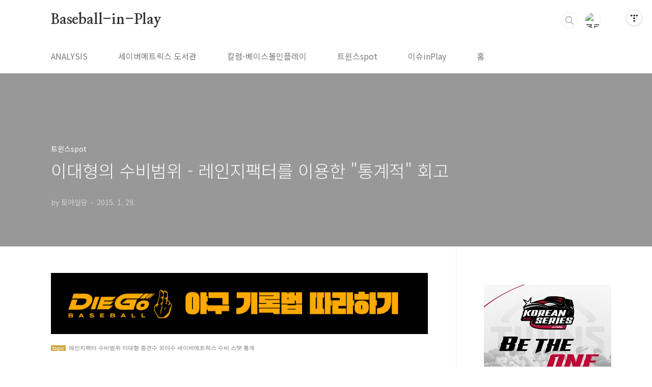

--- FILE ---
content_type: text/html;charset=UTF-8
request_url: https://baseball-in-play.com/39
body_size: 99251
content:
<!doctype html>
<html lang="ko">
                                                                                <head>
                <script type="text/javascript">if (!window.T) { window.T = {} }
window.T.config = {"TOP_SSL_URL":"https://www.tistory.com","PREVIEW":false,"ROLE":"guest","PREV_PAGE":"","NEXT_PAGE":"","BLOG":{"id":1824075,"name":"3onbase","title":"Baseball-in-Play","isDormancy":false,"nickName":"토아일당","status":"open","profileStatus":"normal"},"NEED_COMMENT_LOGIN":false,"COMMENT_LOGIN_CONFIRM_MESSAGE":"","LOGIN_URL":"https://www.tistory.com/auth/login/?redirectUrl=https://baseball-in-play.com/39","DEFAULT_URL":"https://baseball-in-play.com","USER":{"name":null,"homepage":null,"id":0,"profileImage":null},"SUBSCRIPTION":{"status":"none","isConnected":false,"isPending":false,"isWait":false,"isProcessing":false,"isNone":true},"IS_LOGIN":false,"HAS_BLOG":false,"IS_SUPPORT":false,"IS_SCRAPABLE":false,"TOP_URL":"http://www.tistory.com","JOIN_URL":"https://www.tistory.com/member/join","PHASE":"prod","ROLE_GROUP":"visitor"};
window.T.entryInfo = {"entryId":39,"isAuthor":false,"categoryId":635074,"categoryLabel":"트윈스spot"};
window.appInfo = {"domain":"tistory.com","topUrl":"https://www.tistory.com","loginUrl":"https://www.tistory.com/auth/login","logoutUrl":"https://www.tistory.com/auth/logout"};
window.initData = {};

window.TistoryBlog = {
    basePath: "",
    url: "https://baseball-in-play.com",
    tistoryUrl: "https://3onbase.tistory.com",
    manageUrl: "https://3onbase.tistory.com/manage",
    token: "f5GtDw/d+VVilHvAY6hWvHq+hJGbNfvTvfdBeBbr7v8FA0oJVyUM+0Gn3wdoTByP"
};
var servicePath = "";
var blogURL = "";</script>

                
                
                
                        <!-- BusinessLicenseInfo - START -->
        
            <link href="https://tistory1.daumcdn.net/tistory_admin/userblog/userblog-7e0ff364db2dca01461081915f9748e9916c532a/static/plugin/BusinessLicenseInfo/style.css" rel="stylesheet" type="text/css"/>

            <script>function switchFold(entryId) {
    var businessLayer = document.getElementById("businessInfoLayer_" + entryId);

    if (businessLayer) {
        if (businessLayer.className.indexOf("unfold_license") > 0) {
            businessLayer.className = "business_license_layer";
        } else {
            businessLayer.className = "business_license_layer unfold_license";
        }
    }
}
</script>

        
        <!-- BusinessLicenseInfo - END -->
        <!-- DaumShow - START -->
        <style type="text/css">#daumSearchBox {
    height: 21px;
    background-image: url(//i1.daumcdn.net/imgsrc.search/search_all/show/tistory/plugin/bg_search2_2.gif);
    margin: 5px auto;
    padding: 0;
}

#daumSearchBox input {
    background: none;
    margin: 0;
    padding: 0;
    border: 0;
}

#daumSearchBox #daumLogo {
    width: 34px;
    height: 21px;
    float: left;
    margin-right: 5px;
    background-image: url(//i1.daumcdn.net/img-media/tistory/img/bg_search1_2_2010ci.gif);
}

#daumSearchBox #show_q {
    background-color: transparent;
    border: none;
    font: 12px Gulim, Sans-serif;
    color: #555;
    margin-top: 4px;
    margin-right: 15px;
    float: left;
}

#daumSearchBox #show_btn {
    background-image: url(//i1.daumcdn.net/imgsrc.search/search_all/show/tistory/plugin/bt_search_2.gif);
    width: 37px;
    height: 21px;
    float: left;
    margin: 0;
    cursor: pointer;
    text-indent: -1000em;
}
</style>

        <!-- DaumShow - END -->

<!-- System - START -->

<!-- System - END -->

        <!-- TistoryProfileLayer - START -->
        <link href="https://tistory1.daumcdn.net/tistory_admin/userblog/userblog-7e0ff364db2dca01461081915f9748e9916c532a/static/plugin/TistoryProfileLayer/style.css" rel="stylesheet" type="text/css"/>
<script type="text/javascript" src="https://tistory1.daumcdn.net/tistory_admin/userblog/userblog-7e0ff364db2dca01461081915f9748e9916c532a/static/plugin/TistoryProfileLayer/script.js"></script>

        <!-- TistoryProfileLayer - END -->

                
                <meta http-equiv="X-UA-Compatible" content="IE=Edge">
<meta name="format-detection" content="telephone=no">
<script src="//t1.daumcdn.net/tistory_admin/lib/jquery/jquery-3.5.1.min.js" integrity="sha256-9/aliU8dGd2tb6OSsuzixeV4y/faTqgFtohetphbbj0=" crossorigin="anonymous"></script>
<script type="text/javascript" src="//t1.daumcdn.net/tiara/js/v1/tiara-1.2.0.min.js"></script><meta name="referrer" content="always"/>
<meta name="google-adsense-platform-account" content="ca-host-pub-9691043933427338"/>
<meta name="google-adsense-platform-domain" content="tistory.com"/>
<meta name="description" content="topic 레인지팩터 수비범위 이대형 중견수 외야수 세이버메트릭스 수비 스탯 통계 불강불괴를 자랑하며 영원히 줄무늬를 입을 줄 알았던 이대형은 FA로 고향팀 기아로 이적했습니다. 집밥 먹으며 욕받이 노릇 그만하고 제 앞가림을 하며 지낼 줄 알았는데, 20인외 지명으로 다시 유니폼을 바꿔입게 되었다죠. 처음 기아로 이적할때 그쪽 팬들의 눈길이 그리 곱지는 못했는데 나름 제 몫을 하며 이제 좀 이쁨 받나 싶었는데 참 마음이 아픕니다. 예전에 썼던 글입니다. 중견수 이대형의 수비범위에 대해서입니다. 물론, 레인지팩터가 선수의 수비범위를 그대로 설명한다고 보기에는 충분한 통계지표는 아닙니다. 다만, 레인지팩터가 낮은 경우보다는 높았을 경우 이 선수의 수비범위가 넓은 개연성은 좀더 강해진다고 볼 수는 있겠지요. .."/>
<meta property="og:type" content="article"/>
<meta property="og:url" content="https://baseball-in-play.com/39"/>
<meta property="og.article.author" content="토아일당"/>
<meta property="og:site_name" content="Baseball-in-Play"/>
<meta property="og:title" content="이대형의 수비범위 - 레인지팩터를 이용한 &quot;통계적&quot; 회고"/>
<meta name="by" content="토아일당"/>
<meta property="og:description" content="topic 레인지팩터 수비범위 이대형 중견수 외야수 세이버메트릭스 수비 스탯 통계 불강불괴를 자랑하며 영원히 줄무늬를 입을 줄 알았던 이대형은 FA로 고향팀 기아로 이적했습니다. 집밥 먹으며 욕받이 노릇 그만하고 제 앞가림을 하며 지낼 줄 알았는데, 20인외 지명으로 다시 유니폼을 바꿔입게 되었다죠. 처음 기아로 이적할때 그쪽 팬들의 눈길이 그리 곱지는 못했는데 나름 제 몫을 하며 이제 좀 이쁨 받나 싶었는데 참 마음이 아픕니다. 예전에 썼던 글입니다. 중견수 이대형의 수비범위에 대해서입니다. 물론, 레인지팩터가 선수의 수비범위를 그대로 설명한다고 보기에는 충분한 통계지표는 아닙니다. 다만, 레인지팩터가 낮은 경우보다는 높았을 경우 이 선수의 수비범위가 넓은 개연성은 좀더 강해진다고 볼 수는 있겠지요. .."/>
<meta property="og:image" content="https://img1.daumcdn.net/thumb/R800x0/?scode=mtistory2&fname=https%3A%2F%2Ft1.daumcdn.net%2Fcfile%2Ftistory%2F24721B4654C9B4751E"/>
<meta property="article:section" content="'야구'"/>
<meta name="twitter:card" content="summary_large_image"/>
<meta name="twitter:site" content="@TISTORY"/>
<meta name="twitter:title" content="이대형의 수비범위 - 레인지팩터를 이용한 &quot;통계적&quot; 회고"/>
<meta name="twitter:description" content="topic 레인지팩터 수비범위 이대형 중견수 외야수 세이버메트릭스 수비 스탯 통계 불강불괴를 자랑하며 영원히 줄무늬를 입을 줄 알았던 이대형은 FA로 고향팀 기아로 이적했습니다. 집밥 먹으며 욕받이 노릇 그만하고 제 앞가림을 하며 지낼 줄 알았는데, 20인외 지명으로 다시 유니폼을 바꿔입게 되었다죠. 처음 기아로 이적할때 그쪽 팬들의 눈길이 그리 곱지는 못했는데 나름 제 몫을 하며 이제 좀 이쁨 받나 싶었는데 참 마음이 아픕니다. 예전에 썼던 글입니다. 중견수 이대형의 수비범위에 대해서입니다. 물론, 레인지팩터가 선수의 수비범위를 그대로 설명한다고 보기에는 충분한 통계지표는 아닙니다. 다만, 레인지팩터가 낮은 경우보다는 높았을 경우 이 선수의 수비범위가 넓은 개연성은 좀더 강해진다고 볼 수는 있겠지요. .."/>
<meta property="twitter:image" content="https://img1.daumcdn.net/thumb/R800x0/?scode=mtistory2&fname=https%3A%2F%2Ft1.daumcdn.net%2Fcfile%2Ftistory%2F24721B4654C9B4751E"/>
<meta content="https://baseball-in-play.com/39" property="dg:plink" content="https://baseball-in-play.com/39"/>
<meta name="plink"/>
<meta name="title" content="이대형의 수비범위 - 레인지팩터를 이용한 &quot;통계적&quot; 회고"/>
<meta name="article:media_name" content="Baseball-in-Play"/>
<meta property="article:mobile_url" content="https://baseball-in-play.com/m/39"/>
<meta property="article:pc_url" content="https://baseball-in-play.com/39"/>
<meta property="article:mobile_view_url" content="https://3onbase.tistory.com/m/39"/>
<meta property="article:pc_view_url" content="https://3onbase.tistory.com/39"/>
<meta property="article:talk_channel_view_url" content="https://baseball-in-play.com/m/39"/>
<meta property="article:pc_service_home" content="https://www.tistory.com"/>
<meta property="article:mobile_service_home" content="https://www.tistory.com/m"/>
<meta property="article:txid" content="1824075_39"/>
<meta property="article:published_time" content="2015-01-29T13:12:47+09:00"/>
<meta property="og:regDate" content="20150129011247"/>
<meta property="article:modified_time" content="2015-02-03T20:01:22+09:00"/>
<script type="module" src="https://tistory1.daumcdn.net/tistory_admin/userblog/userblog-7e0ff364db2dca01461081915f9748e9916c532a/static/pc/dist/index.js" defer=""></script>
<script type="text/javascript" src="https://tistory1.daumcdn.net/tistory_admin/userblog/userblog-7e0ff364db2dca01461081915f9748e9916c532a/static/pc/dist/index-legacy.js" defer="" nomodule="true"></script>
<script type="text/javascript" src="https://tistory1.daumcdn.net/tistory_admin/userblog/userblog-7e0ff364db2dca01461081915f9748e9916c532a/static/pc/dist/polyfills-legacy.js" defer="" nomodule="true"></script>
<link rel="stylesheet" type="text/css" href="https://t1.daumcdn.net/tistory_admin/www/style/font.css"/>
<link rel="stylesheet" type="text/css" href="https://tistory1.daumcdn.net/tistory_admin/userblog/userblog-7e0ff364db2dca01461081915f9748e9916c532a/static/style/content.css"/>
<link rel="stylesheet" type="text/css" href="https://tistory1.daumcdn.net/tistory_admin/userblog/userblog-7e0ff364db2dca01461081915f9748e9916c532a/static/pc/dist/index.css"/>
<link rel="stylesheet" type="text/css" href="https://tistory1.daumcdn.net/tistory_admin/userblog/userblog-7e0ff364db2dca01461081915f9748e9916c532a/static/style/uselessPMargin.css"/>
<script type="text/javascript">(function() {
    var tjQuery = jQuery.noConflict(true);
    window.tjQuery = tjQuery;
    window.orgjQuery = window.jQuery; window.jQuery = tjQuery;
    window.jQuery = window.orgjQuery; delete window.orgjQuery;
})()</script>
<script type="text/javascript" src="https://tistory1.daumcdn.net/tistory_admin/userblog/userblog-7e0ff364db2dca01461081915f9748e9916c532a/static/script/base.js"></script>
<script type="text/javascript" src="//developers.kakao.com/sdk/js/kakao.min.js"></script>

                
<meta charset="UTF-8">
<meta name="viewport" content="user-scalable=no, initial-scale=1.0, maximum-scale=1.0, minimum-scale=1.0, width=device-width">
<title>이대형의 수비범위 - 레인지팩터를 이용한 &quot;통계적&quot; 회고</title>
<link rel="stylesheet" href="https://tistory1.daumcdn.net/tistory/1824075/skin/style.css?_version_=1699966684">
<script src="//t1.daumcdn.net/tistory_admin/lib/jquery/jquery-1.12.4.min.js"></script>
<style type="text/css">

.entry-content a, .post-header h1 em, .comments h2 .count {color:#04beb8}
.comment-form .submit button:hover, .comment-form .submit button:focus {background-color:#04beb8}











</style>

                
                
                <style type="text/css">.another_category {
    border: 1px solid #E5E5E5;
    padding: 10px 10px 5px;
    margin: 10px 0;
    clear: both;
}

.another_category h4 {
    font-size: 12px !important;
    margin: 0 !important;
    border-bottom: 1px solid #E5E5E5 !important;
    padding: 2px 0 6px !important;
}

.another_category h4 a {
    font-weight: bold !important;
}

.another_category table {
    table-layout: fixed;
    border-collapse: collapse;
    width: 100% !important;
    margin-top: 10px !important;
}

* html .another_category table {
    width: auto !important;
}

*:first-child + html .another_category table {
    width: auto !important;
}

.another_category th, .another_category td {
    padding: 0 0 4px !important;
}

.another_category th {
    text-align: left;
    font-size: 12px !important;
    font-weight: normal;
    word-break: break-all;
    overflow: hidden;
    line-height: 1.5;
}

.another_category td {
    text-align: right;
    width: 80px;
    font-size: 11px;
}

.another_category th a {
    font-weight: normal;
    text-decoration: none;
    border: none !important;
}

.another_category th a.current {
    font-weight: bold;
    text-decoration: none !important;
    border-bottom: 1px solid !important;
}

.another_category th span {
    font-weight: normal;
    text-decoration: none;
    font: 10px Tahoma, Sans-serif;
    border: none !important;
}

.another_category_color_gray, .another_category_color_gray h4 {
    border-color: #E5E5E5 !important;
}

.another_category_color_gray * {
    color: #909090 !important;
}

.another_category_color_gray th a.current {
    border-color: #909090 !important;
}

.another_category_color_gray h4, .another_category_color_gray h4 a {
    color: #737373 !important;
}

.another_category_color_red, .another_category_color_red h4 {
    border-color: #F6D4D3 !important;
}

.another_category_color_red * {
    color: #E86869 !important;
}

.another_category_color_red th a.current {
    border-color: #E86869 !important;
}

.another_category_color_red h4, .another_category_color_red h4 a {
    color: #ED0908 !important;
}

.another_category_color_green, .another_category_color_green h4 {
    border-color: #CCE7C8 !important;
}

.another_category_color_green * {
    color: #64C05B !important;
}

.another_category_color_green th a.current {
    border-color: #64C05B !important;
}

.another_category_color_green h4, .another_category_color_green h4 a {
    color: #3EA731 !important;
}

.another_category_color_blue, .another_category_color_blue h4 {
    border-color: #C8DAF2 !important;
}

.another_category_color_blue * {
    color: #477FD6 !important;
}

.another_category_color_blue th a.current {
    border-color: #477FD6 !important;
}

.another_category_color_blue h4, .another_category_color_blue h4 a {
    color: #1960CA !important;
}

.another_category_color_violet, .another_category_color_violet h4 {
    border-color: #E1CEEC !important;
}

.another_category_color_violet * {
    color: #9D64C5 !important;
}

.another_category_color_violet th a.current {
    border-color: #9D64C5 !important;
}

.another_category_color_violet h4, .another_category_color_violet h4 a {
    color: #7E2CB5 !important;
}
</style>

                
                <link rel="stylesheet" type="text/css" href="https://tistory1.daumcdn.net/tistory_admin/userblog/userblog-7e0ff364db2dca01461081915f9748e9916c532a/static/style/revenue.css"/>
<link rel="canonical" href="https://baseball-in-play.com/39"/>

<!-- BEGIN STRUCTURED_DATA -->
<script type="application/ld+json">
    {"@context":"http://schema.org","@type":"BlogPosting","mainEntityOfPage":{"@id":"https://baseball-in-play.com/39","name":null},"url":"https://baseball-in-play.com/39","headline":"이대형의 수비범위 - 레인지팩터를 이용한 &quot;통계적&quot; 회고","description":"topic 레인지팩터 수비범위 이대형 중견수 외야수 세이버메트릭스 수비 스탯 통계 불강불괴를 자랑하며 영원히 줄무늬를 입을 줄 알았던 이대형은 FA로 고향팀 기아로 이적했습니다. 집밥 먹으며 욕받이 노릇 그만하고 제 앞가림을 하며 지낼 줄 알았는데, 20인외 지명으로 다시 유니폼을 바꿔입게 되었다죠. 처음 기아로 이적할때 그쪽 팬들의 눈길이 그리 곱지는 못했는데 나름 제 몫을 하며 이제 좀 이쁨 받나 싶었는데 참 마음이 아픕니다. 예전에 썼던 글입니다. 중견수 이대형의 수비범위에 대해서입니다. 물론, 레인지팩터가 선수의 수비범위를 그대로 설명한다고 보기에는 충분한 통계지표는 아닙니다. 다만, 레인지팩터가 낮은 경우보다는 높았을 경우 이 선수의 수비범위가 넓은 개연성은 좀더 강해진다고 볼 수는 있겠지요. ..","author":{"@type":"Person","name":"토아일당","logo":null},"image":{"@type":"ImageObject","url":"https://img1.daumcdn.net/thumb/R800x0/?scode=mtistory2&fname=https%3A%2F%2Ft1.daumcdn.net%2Fcfile%2Ftistory%2F24721B4654C9B4751E","width":"800px","height":"800px"},"datePublished":"2015-01-29T13:12:47+09:00","dateModified":"2015-02-03T20:01:22+09:00","publisher":{"@type":"Organization","name":"TISTORY","logo":{"@type":"ImageObject","url":"https://t1.daumcdn.net/tistory_admin/static/images/openGraph/opengraph.png","width":"800px","height":"800px"}}}
</script>
<!-- END STRUCTURED_DATA -->
<link rel="stylesheet" type="text/css" href="https://tistory1.daumcdn.net/tistory_admin/userblog/userblog-7e0ff364db2dca01461081915f9748e9916c532a/static/style/dialog.css"/>
<link rel="stylesheet" type="text/css" href="//t1.daumcdn.net/tistory_admin/www/style/top/font.css"/>
<link rel="stylesheet" type="text/css" href="https://tistory1.daumcdn.net/tistory_admin/userblog/userblog-7e0ff364db2dca01461081915f9748e9916c532a/static/style/postBtn.css"/>
<link rel="stylesheet" type="text/css" href="https://tistory1.daumcdn.net/tistory_admin/userblog/userblog-7e0ff364db2dca01461081915f9748e9916c532a/static/style/tistory.css"/>
<script type="text/javascript" src="https://tistory1.daumcdn.net/tistory_admin/userblog/userblog-7e0ff364db2dca01461081915f9748e9916c532a/static/script/common.js"></script>

                
                </head>
                                                <body id="tt-body-page" class="layout-aside-right paging-number">
                
                
                

<div id="acc-nav">
	<a href="#content">본문 바로가기</a>
</div>
<div id="wrap">
	<header id="header">
		<div class="inner">
			<h1>
				<a href="https://baseball-in-play.com/">
					
					
						Baseball-in-Play
					
				</a>
			</h1>
			<div class="util">
				<div class="search">
					
						<label for="search" class="screen_out">블로그 내 검색</label>
						<input id="search" type="text" name="search" value="" placeholder="검색내용을 입력하세요." onkeypress="if (event.keyCode == 13) { try {
    window.location.href = '/search' + '/' + looseURIEncode(document.getElementsByName('search')[0].value);
    document.getElementsByName('search')[0].value = '';
    return false;
} catch (e) {} }">
						<button type="submit" onclick="try {
    window.location.href = '/search' + '/' + looseURIEncode(document.getElementsByName('search')[0].value);
    document.getElementsByName('search')[0].value = '';
    return false;
} catch (e) {}">검색</button>
					
				</div>
				<div class="profile">
					<button type="button"><img alt="블로그 이미지" src="https://t1.daumcdn.net/cfile/tistory/271C414854DDB9F706"/></button>
					<nav>
						<ul>
							<li><a href="https://3onbase.tistory.com/manage">관리</a></li>
							<li><a href="https://3onbase.tistory.com/manage/entry/post ">글쓰기</a></li>
							<li class="login"><a href="#">로그인</a></li>
							<li class="logout"><a href="#">로그아웃</a></li>
						</ul>
					</nav>
				</div>
				<button type="button" class="menu"><span>메뉴</span></button>
			</div>
			<nav id="gnb">
				<ul>
  <li class="t_menu_category first"><a href="/category/ANALYSIS" target="">ANALYSIS</a></li>
  <li class="t_menu_category"><a href="/category/%EC%84%B8%EC%9D%B4%EB%B2%84%EB%A9%94%ED%8A%B8%EB%A6%AD%EC%8A%A4%20%EB%8F%84%EC%84%9C%EA%B4%80" target="">세이버메트릭스 도서관</a></li>
  <li class="t_menu_category"><a href="/category/%EC%B9%BC%EB%9F%BC-%EB%B2%A0%EC%9D%B4%EC%8A%A4%EB%B3%BC%EC%9D%B8%ED%94%8C%EB%A0%88%EC%9D%B4" target="">칼럼-베이스볼인플레이</a></li>
  <li class="t_menu_category"><a href="/category/%ED%8A%B8%EC%9C%88%EC%8A%A4spot" target="">트윈스spot</a></li>
  <li class="t_menu_category"><a href="/category/%EC%9D%B4%EC%8A%88InPlay" target="">이슈inPlay</a></li>
  <li class="t_menu_home last"><a href="/" target="">홈</a></li>
</ul>
			</nav>
		</div>
	</header>
	<section id="container">
		
		<div class="content-wrap">
			<article id="content">
				

				<!-- 탑 배너 자리 -->
				
				<a href="https://contents.diegobaseball.com/" target="_blank">
					<img src="https://tistory2.daumcdn.net/tistory/1824075/skin/images/diegobaseball_banner_short_20231114.gif" 
					alt="diegobaseball" style="height: auto; width: 100%; margin-top: -20px; margin-bottom:10px;">
				</a>
				<!-- 탑 배너 자리 -->

				

				

				

				

				

				<div class="inner">
					            
                

		

		
			<div class="post-cover" style="background-image:url(https://t1.daumcdn.net/cfile/tistory/24721B4654C9B4751E)">
				<div class="inner">
					<span class="category">트윈스spot</span>
					<h1>이대형의 수비범위 - 레인지팩터를 이용한 &quot;통계적&quot; 회고</h1>
					<span class="meta">
						<span class="author">by 토아일당</span>
						<span class="date">2015. 1. 29.</span>
						
					</span>
				</div>
			</div>

			<div class="entry-content">
				            <!-- System - START -->

<!-- System - END -->

            <div class="tt_article_useless_p_margin contents_style"><p><div><table class="txc-table" width="574" cellspacing="0" cellpadding="0" border="0" style="border:none;border-collapse:collapse;;font-family:돋움;font-size:8px"><tbody><tr><td style="width: 574px; height: 12px; border: 0px solid rgb(204, 204, 204); background-color: rgb(255,255,255);"><p><span style="font-size: 8pt; color: rgb(116, 116, 116);"><span style="color: rgb(153, 138, 0);"><span style="color: rgb(255, 255, 255); font-family: Tahoma; background-color: rgb(204, 166, 61);">&nbsp;topic&nbsp;</span>&nbsp;&nbsp;</span><span style="color: rgb(116, 116, 116); background-color: rgb(255, 255, 255);">레인지팩터 수비범위 이대형 중견수 외야수 세이버메트릭스 수비 스탯 통계</span></span></p></td>
</tr>
</tbody></table><p><br /></p></div></p>
<p></p>
<p style="line-height: 1.5;"><span style="font-size: 9pt; line-height: 26.6666660308838px; font-family: Dotum, 돋움; color: rgb(0, 51, 153);">불강불괴를 자랑하며 영원히 줄무늬를 입을 줄 알았던 이대형은 FA로 고향팀 기아로 이적했습니다. &nbsp;집밥 먹으며 욕받이 노릇 그만하고 제 앞가림을 하며 지낼 줄 알았는데, 20인외 지명으로 다시 유니폼을 바꿔입게 되었다죠.</span></p>
<p style="line-height: 1.5;"><span style="font-size: 9pt; line-height: 26.6666660308838px; font-family: Dotum, 돋움; color: rgb(0, 51, 153);">처음 기아로 이적할때 그쪽 팬들의 눈길이 그리 곱지는 못했는데 나름 제 몫을 하며 이제 좀 이쁨 받나 싶었는데 참 마음이 아픕니다. &nbsp;예전에 썼던 글입니다.</span></p>
<p style="line-height: 1.5;"><span style="font-size: 9pt; line-height: 26.6666660308838px; font-family: Dotum, 돋움; color: rgb(0, 51, 153);">중견수 이대형의 수비범위에 대해서입니다.</span></p>
<p style="line-height: 1.5;"><span style="font-size: 13.3333330154419px; line-height: 26.6666660308838px; font-family: Dotum, 돋움; color: rgb(0, 51, 153);"><span style="font-size: 9pt;">물론, 레인지팩터가 선수의 수비범위를 그대로 설명한다고 보기에는 충분한 통계지표는 아닙니다. &nbsp;다만, 레인지팩터가 낮은 경우보다는 높았을 경우 이 선수의 수비범위가 넓은 개연성은 좀더 강해진다고 볼 수는 있겠지요. &nbsp;혹 수비범위 라고 하기에 무리가 있다해도, "수비공헌도"라고 하는 정도라면 무난할지도 모르겠습니다. &nbsp;새 팀에서도 잘 적응하길 바랍니다.</span>&nbsp;</span></p>
<p style="line-height: 2;"><br /></p>
<p style="line-height: 2; text-align: left; clear: none; float: none;"><span class="imageblock" style="display: inline-block; width: 500px; width: 500px; height: 341px;; height: auto; max-width: 100%;"><img src="https://t1.daumcdn.net/cfile/tistory/24721B4654C9B4751E" style="width: 500px; height: 341px;" srcset="https://img1.daumcdn.net/thumb/R1280x0/?scode=mtistory2&fname=https%3A%2F%2Ft1.daumcdn.net%2Fcfile%2Ftistory%2F24721B4654C9B4751E" width="500" height="341" filename="lee.jpg" filemime="image/jpeg"/></span></p>
<p style="line-height: 2;"></p>
<p style="line-height: 2;"><span style="font-size: 10pt;"><br /></span></p>
<p style=""><span style="font-size: 11pt; line-height: 26.6666660308838px;"><b><br /></b></span></p>
<p style=""><span style="font-size: 11pt; line-height: 26.6666660308838px;"><b><span style="font-size: 14pt;">중견수 이대형의 대한 "통계적" 회고 - 2014.3</span></b></span></p>
<p style="line-height: 2;"><span style="font-size: 10pt;"><br /></span></p>
<p style="line-height: 2;"><span style="font-size: 10pt;">KBO최고의 주자 이대형에 대해서나, 아쉬움이 많은 리도오프 이대형에 대해서는 많은 이야기들이 있었고 이런저런 스탯들이 충분히 객관적인 평가를 하기에 부족한거 같지 않습니다. &nbsp;잘 뛰는거 모르는 사람이 없으며, 출루율이 여느 리드오프에 모자란 것도 딱히 변명하는 사람 없지요. &nbsp;그런데 중견수 수비에 대해서라면 어떤가요?</span></p>
<p style="line-height: 2;"><span style="font-size: 10pt;">&nbsp;</span></p>
<p style="line-height: 2;"><span style="font-size: 10pt;">누군가는 송구능력이 약점이기는 하지만 수비범위와 안정감에 대해서 그만한 중견수에 어디있냐고 하지만 또다른 누군가는 화려한 다이빙캐치 말고는 막상 타구판단이 늦고 수비범위는 좁다고 폄훼합니다. &nbsp;특히나 KBO의 경우 수비스탯이 그리 넉넉하지를 못해서 좀더 객관적인 판단을 하기 어려운 점이 많습니다.</span></p>
<p style="line-height: 2;"><span style="font-size: 10pt;">&nbsp;</span></p>
<p style="line-height: 2;"><span style="font-size: 10pt;">어찌어찌 2007_2011시즌의 play by play 데이터를 구했습니다. &nbsp;그리고 주자도 아니고 타자도 아닌, 중견수 이대형에 대한 스탯을 구해봤습니다. &nbsp;그 녀석이 정말로 좋은 수비수였는지 아닌지. &nbsp;이젠 우리 선수 아니지만 오래 정붙이고 보던 이대형이 고향 가까운 곳 집밥 먹으며 잘해주기를 바라는 마음일 수도 있고, 줄무늬가 아닌 낯선 유니폼을 입은 그를 보며 서운하게 하는 회고랄까. &nbsp;그게 무엇이든, 선수에 대한 비판은 늘 신중하고 객관적인 기준으로 이루어지면 좋겠다는 마음입니다. &nbsp;덧붙인다면, 통계에 근거한 판단이나 비판 조차도 그것이 항상 객관적인 것은 아니라는 조심스러운 마음으면 좋겠습니다.</span></p>
<p style="line-height: 2;"><span style="font-size: 10pt;">&nbsp;</span></p>
<p style="line-height: 2;"><span style="font-size: 10pt;">　</span><span class="Apple-tab-span" style="white-space: pre; font-size: 10pt;">	</span><span style="font-size: 10pt;">이름</span><span class="Apple-tab-span" style="white-space: pre; font-size: 10pt;">	</span><span style="font-size: 10pt;">inning</span><span class="Apple-tab-span" style="white-space: pre; font-size: 10pt;">	</span><span style="font-size: 10pt;">fielding</span><span class="Apple-tab-span" style="white-space: pre; font-size: 10pt;">	</span><span style="font-size: 10pt;"> RF* </span><span class="Apple-tab-span" style="white-space: pre; font-size: 10pt;">	</span><span style="font-size: 10pt;">rank</span></p>
<p style="line-height: 2;"><span style="font-size: 10pt;">2007</span><span class="Apple-tab-span" style="white-space: pre; font-size: 10pt;">	</span><span style="font-size: 10pt;">이대형</span><span class="Apple-tab-span" style="white-space: pre; font-size: 10pt;">	</span><span style="font-size: 10pt;"> &nbsp; 1,001.7</span><span class="Apple-tab-span" style="white-space: pre; font-size: 10pt;">	</span><span style="font-size: 10pt;">297</span><span class="Apple-tab-span" style="white-space: pre; font-size: 10pt;">	</span><span style="font-size: 10pt;"> &nbsp; &nbsp; 2.67</span><span class="Apple-tab-span" style="white-space: pre; font-size: 10pt;">	</span><span style="font-size: 10pt;">2</span></p>
<p style="line-height: 2;"><span style="font-size: 10pt;">2007</span><span class="Apple-tab-span" style="white-space: pre; font-size: 10pt;">	</span><span style="font-size: 10pt;">이용규</span><span class="Apple-tab-span" style="white-space: pre; font-size: 10pt;">	</span><span style="font-size: 10pt;"> &nbsp; &nbsp; 880.7</span><span class="Apple-tab-span" style="white-space: pre; font-size: 10pt;">	</span><span style="font-size: 10pt;">225</span><span class="Apple-tab-span" style="white-space: pre; font-size: 10pt;">	</span><span style="font-size: 10pt;"> &nbsp; &nbsp; 2.30</span><span class="Apple-tab-span" style="white-space: pre; font-size: 10pt;">	</span><span style="font-size: 10pt;">8</span></p>
<p style="line-height: 2;"><span style="font-size: 10pt;">2007</span><span class="Apple-tab-span" style="white-space: pre; font-size: 10pt;">	</span><span style="font-size: 10pt;">김강민</span><span class="Apple-tab-span" style="white-space: pre; font-size: 10pt;">	</span><span style="font-size: 10pt;"> &nbsp; &nbsp; 771.3</span><span class="Apple-tab-span" style="white-space: pre; font-size: 10pt;">	</span><span style="font-size: 10pt;">207</span><span class="Apple-tab-span" style="white-space: pre; font-size: 10pt;">	</span><span style="font-size: 10pt;"> &nbsp; &nbsp; 2.42</span><span class="Apple-tab-span" style="white-space: pre; font-size: 10pt;">	</span><span style="font-size: 10pt;">5</span></p>
<p style="line-height: 2;"><span style="font-size: 10pt;">2007</span><span class="Apple-tab-span" style="white-space: pre; font-size: 10pt;">	</span><span style="font-size: 10pt;">박한이</span><span class="Apple-tab-span" style="white-space: pre; font-size: 10pt;">	</span><span style="font-size: 10pt;"> &nbsp; &nbsp; 718.3</span><span class="Apple-tab-span" style="white-space: pre; font-size: 10pt;">	</span><span style="font-size: 10pt;">188</span><span class="Apple-tab-span" style="white-space: pre; font-size: 10pt;">	</span><span style="font-size: 10pt;"> &nbsp; &nbsp; 2.36</span><span class="Apple-tab-span" style="white-space: pre; font-size: 10pt;">	</span><span style="font-size: 10pt;">6</span></p>
<p style="line-height: 2;"><span style="font-size: 10pt;">2007</span><span class="Apple-tab-span" style="white-space: pre; font-size: 10pt;">	</span><span style="font-size: 10pt;">이택근</span><span class="Apple-tab-span" style="white-space: pre; font-size: 10pt;">	</span><span style="font-size: 10pt;"> &nbsp; &nbsp; 718.0</span><span class="Apple-tab-span" style="white-space: pre; font-size: 10pt;">	</span><span style="font-size: 10pt;">173</span><span class="Apple-tab-span" style="white-space: pre; font-size: 10pt;">	</span><span style="font-size: 10pt;"> &nbsp; &nbsp; 2.17</span><span class="Apple-tab-span" style="white-space: pre; font-size: 10pt;">	</span><span style="font-size: 10pt;">9</span></p>
<p style="line-height: 2;"><span style="font-size: 10pt;">2007</span><span class="Apple-tab-span" style="white-space: pre; font-size: 10pt;">	</span><span style="font-size: 10pt;">이종욱</span><span class="Apple-tab-span" style="white-space: pre; font-size: 10pt;">	</span><span style="font-size: 10pt;"> &nbsp; &nbsp; 638.7</span><span class="Apple-tab-span" style="white-space: pre; font-size: 10pt;">	</span><span style="font-size: 10pt;">185</span><span class="Apple-tab-span" style="white-space: pre; font-size: 10pt;">	</span><span style="font-size: 10pt;"> &nbsp; &nbsp; 2.61</span><span class="Apple-tab-span" style="white-space: pre; font-size: 10pt;">	</span><span style="font-size: 10pt;">3</span></p>
<p style="line-height: 2;"><span style="font-size: 10pt;">2007</span><span class="Apple-tab-span" style="white-space: pre; font-size: 10pt;">	</span><span style="font-size: 10pt;">이승화</span><span class="Apple-tab-span" style="white-space: pre; font-size: 10pt;">	</span><span style="font-size: 10pt;"> &nbsp; &nbsp; 453.0</span><span class="Apple-tab-span" style="white-space: pre; font-size: 10pt;">	</span><span style="font-size: 10pt;">146</span><span class="Apple-tab-span" style="white-space: pre; font-size: 10pt;">	</span><span style="font-size: 10pt;"> &nbsp; &nbsp; 2.90</span><span class="Apple-tab-span" style="white-space: pre; font-size: 10pt;">	</span><span style="font-size: 10pt;">1</span></p>
<p style="line-height: 2;"><span style="font-size: 10pt;">2007</span><span class="Apple-tab-span" style="white-space: pre; font-size: 10pt;">	</span><span style="font-size: 10pt;">조원우</span><span class="Apple-tab-span" style="white-space: pre; font-size: 10pt;">	</span><span style="font-size: 10pt;"> &nbsp; &nbsp; 446.0</span><span class="Apple-tab-span" style="white-space: pre; font-size: 10pt;">	</span><span style="font-size: 10pt;">116</span><span class="Apple-tab-span" style="white-space: pre; font-size: 10pt;">	</span><span style="font-size: 10pt;"> &nbsp; &nbsp; 2.34</span><span class="Apple-tab-span" style="white-space: pre; font-size: 10pt;">	</span><span style="font-size: 10pt;">7</span></p>
<p style="line-height: 2;"><span style="font-size: 10pt;">2007</span><span class="Apple-tab-span" style="white-space: pre; font-size: 10pt;">	</span><span style="font-size: 10pt;">고동진</span><span class="Apple-tab-span" style="white-space: pre; font-size: 10pt;">	</span><span style="font-size: 10pt;"> &nbsp; &nbsp; 360.3</span><span class="Apple-tab-span" style="white-space: pre; font-size: 10pt;">	</span><span style="font-size: 10pt;">84</span><span class="Apple-tab-span" style="white-space: pre; font-size: 10pt;">	</span><span style="font-size: 10pt;"> &nbsp; &nbsp; 2.10</span><span class="Apple-tab-span" style="white-space: pre; font-size: 10pt;">	</span><span style="font-size: 10pt;">10</span></p>
<p style="line-height: 2;"><span style="font-size: 10pt;">2007</span><span class="Apple-tab-span" style="white-space: pre; font-size: 10pt;">	</span><span style="font-size: 10pt;">김창희</span><span class="Apple-tab-span" style="white-space: pre; font-size: 10pt;">	</span><span style="font-size: 10pt;"> &nbsp; &nbsp; 352.3</span><span class="Apple-tab-span" style="white-space: pre; font-size: 10pt;">	</span><span style="font-size: 10pt;">81</span><span class="Apple-tab-span" style="white-space: pre; font-size: 10pt;">	</span><span style="font-size: 10pt;"> &nbsp; &nbsp; 2.07</span><span class="Apple-tab-span" style="white-space: pre; font-size: 10pt;">	</span><span style="font-size: 10pt;">11</span></p>
<p style="line-height: 2;"><span style="font-size: 10pt;">2007</span><span class="Apple-tab-span" style="white-space: pre; font-size: 10pt;">	</span><span style="font-size: 10pt;">이인구</span><span class="Apple-tab-span" style="white-space: pre; font-size: 10pt;">	</span><span style="font-size: 10pt;"> &nbsp; &nbsp; 343.3</span><span class="Apple-tab-span" style="white-space: pre; font-size: 10pt;">	</span><span style="font-size: 10pt;">96</span><span class="Apple-tab-span" style="white-space: pre; font-size: 10pt;">	</span><span style="font-size: 10pt;"> &nbsp; &nbsp; 2.52</span><span class="Apple-tab-span" style="white-space: pre; font-size: 10pt;">	</span><span style="font-size: 10pt;">4</span></p>
<p style="line-height: 2;"><span style="font-size: 10pt;">&nbsp;</span></p>
<p style="line-height: 2;"><span style="font-size: 10pt;">사용한 지표는 약간 변형된 레인지 팩터, RF*입니다. &nbsp;지난 글에서도 오지환의 유격수 수비를 이야기하며 한번 소개한 적이 있었습니다.</span></p>
<p style="line-height: 2; text-align: right;"><span style="font-size: 10pt;"><b><span style="color: rgb(0, 51, 153);">오지환은 정말 수비범위가 넓은 유격수인가? &nbsp;</span></b></span></p>
<p style="text-align: right;"><span style="font-size: 13.3333330154419px; line-height: 26.6666660308838px;"><b><a href="http://3onbase.tistory.com/10" target="_blank" class="tx-link"><span style="color: rgb(0, 51, 153);">http://3onbase.tistory.com/10</span></a></b></span></p>
<p style="line-height: 2;"><span style="font-size: 10pt;">&nbsp;</span></p>
<p style="line-height: 2;"><span style="font-size: 10pt;">선수들의 수비능력을 측정할 수 있는 지표는 오랬동안 야구통계가들의 관심이고 숙제였습니다. &nbsp;그 전에 사용되던 지표는 수비율(필딩률 = 1 - (수비기회-실책)/수비기회)입니다. &nbsp;수비수가 자신에게 온 수비기회 중 실책을 범하지 않고 처리한 숫자의 비율입니다. &nbsp;하지만 이 지표는 거의 사용되지 않습니다. &nbsp;왜냐하면 실책의 갯수만으로 수비수의 능력을 평가하는 것이 합리적이지 못하기 때문입니다. &nbsp;수비범위 때문입니다. &nbsp;수비범위가 좁은 수비수는 애당초 타구를 쫒아가지도 못하고 그 경우는 수비수의 잘못이 기록되지 않지만, 오히려 수비범위가 넓은 수비수들은 타구를 쫒아가 수비를 하다가 실책을 범할 수도 있기 때문에 오히려 수비율이라는 지표는, 수비범위가 넓고 수비능력이 뛰어난 선수들이 거꾸로 손해를 볼 여지가 있다는 것입니다. &nbsp;좀 과장해서 말하는 사람은, 수비율을 100%로 만드는 방법은, 자신에게 날아오는 타구를 피하기만 하면 된다고 하지요.</span></p>
<p style="line-height: 2;"><span style="font-size: 10pt;">&nbsp;</span></p>
<p style="line-height: 2;"><span style="font-size: 10pt;">레인지팩터는 그런 면을 보완하기 위해 디자인된 수비지표입니다. &nbsp;레인지팩터는 (put out + assist out) / 수비이닝수 *9 로 계산합니다. &nbsp;즉, 수비수가 플라이아웃을 잡는 등 직접 아웃카운트를 잡은 숫자(put out)와 내야땅볼 처리아웃나 외야수 송구아웃 같은 해서 아웃시킨 숫자를 합해서, 9이닝당 숫자를 구합니다. &nbsp;</span></p>
<p style="line-height: 2;"><span style="font-size: 10pt;">이 지표의 가정과 배경은 몇 경기 만으로 보면, 예를들어 중견수나 3루수에게 유독 타구가 많이 몰려서 그쪽 수비수들이 굉장히 많은 아웃카운트를 처리하는 장면을 보기는 하지만 한시즌 전체 충분히 많은 수비이닝의 데이터를 누적시켜 계산할 경우 같은 포포지션의 수비수들은 거의 비슷비슷한 정도의 수비기회를 갖게 될 것이라는 발상입니다.</span></p>
<p style="line-height: 2;"><br /></p>
<p style="line-height: 2;"><span style="font-size: 10pt;">최근 MLB에서는 UZR 같은 좀더 엄격하고 정밀한 수비지표를 사용하고 있기는 합니다. &nbsp;그리고 어떤 사람들은 레인지팩터는 한계가 많다고 말합니다. &nbsp;하지만 그것은 UZR 등의 좀더 진화된 지표들과 비교하면 그렇다는 것이지 적어도 필딩률은 전혀 측정할 엄두도 내지 못하는 [수비범위]에 대해 어느정도 의미있는 결과값을 알려줍니다. &nbsp;실제로 UZR처럼 타구의 낙하위치를 하나씩 직접 기록하는 방식이 사용되기 전까지는 MLB에서도 거의 유일한 수비범위 측정 지표로 사용되었습니다.</span></p>
<p style="line-height: 2;"><br /></p>
<p style="line-height: 2;"><span style="font-size: 10pt;">이 글에서 사용하는 RF*는 흔히 사용하는 레인지팩터와 비슷하지만 완전히 같은 것은 아닙니다. &nbsp;무엇보다 보살assist out을 제외한 지표입니다. &nbsp;즉 외야수의 경우, (플라이아웃처리 횟수/수비이닝) 입니다. &nbsp;그래서 구분을 위해 RF* 로 표시합니다. &nbsp;정확히 레인지팩터와 같은 계산식은 아니지만 외야수의 수비범위를 측정하는데는 충분히 통상의 레인지팩터만큼 유용합니다. &nbsp;어떤 면에서는 송구능력을 제외한 순수 뜬공처리의 수비범위를 측정하기 때문에 더 적합할 수도 있습니다.</span></p>
<p style="line-height: 2;"><span style="font-size: 10pt;">&nbsp;</span></p>
<p style="line-height: 2;"><span style="font-size: 10pt;">위의 표는 2007년 중견수 수비 300이닝 이상을 플레이한 선수들의 RF* 입니다. &nbsp;그 선수의 RF*가 높다는 것은 둘 중 하나를 의미합니다. &nbsp;그가 수비범위가 넓거나 아니면 유독 그에게 타구가 많이 몰렸거나. &nbsp;다만 1000 이닝 가까이 수비이닝이 쌓일 경우 별스럽게 타구가 많이 갔다고 보는 것보다는 수비범위가 넓은 걸로 보는 쪽이 더 합리적이라고 생각합니다. &nbsp;</span></p>
<p style="line-height: 2;"><br /></p>
<p style="line-height: 2;"><span style="font-size: 10pt;">이대형의 2007년 RF* 는 2.67 로 300이닝 이상 소화한 모든 중견수 중에서 2위입니다. &nbsp;1위는 이승화였고, 이대형 아래로는 이종욱, 이인구, 김강민 등이 이어집니다. &nbsp;</span></p>
<p style="line-height: 2;"><br /></p>
<p style="line-height: 2;"><span style="font-size: 10pt;">　</span><span class="Apple-tab-span" style="white-space: pre; font-size: 10pt;">	</span><span style="font-size: 10pt;">이름</span><span class="Apple-tab-span" style="white-space: pre; font-size: 10pt;">	</span><span style="font-size: 10pt;">inning</span><span class="Apple-tab-span" style="white-space: pre; font-size: 10pt;">	</span><span style="font-size: 10pt;">fielding</span><span class="Apple-tab-span" style="white-space: pre; font-size: 10pt;">	</span><span style="font-size: 10pt;"> RF* </span><span class="Apple-tab-span" style="white-space: pre; font-size: 10pt;">	</span><span style="font-size: 10pt;">rank</span></p>
<p style="line-height: 2;"><span style="font-size: 10pt;">2008</span><span class="Apple-tab-span" style="white-space: pre; font-size: 10pt;">	</span><span style="font-size: 10pt;">이대형</span><span class="Apple-tab-span" style="white-space: pre; font-size: 10pt;">	</span><span style="font-size: 10pt;"> &nbsp; 1,091.3</span><span class="Apple-tab-span" style="white-space: pre; font-size: 10pt;">	</span><span style="font-size: 10pt;">344</span><span class="Apple-tab-span" style="white-space: pre; font-size: 10pt;">	</span><span style="font-size: 10pt;"> &nbsp; &nbsp; 2.84</span><span class="Apple-tab-span" style="white-space: pre; font-size: 10pt;">	</span><span style="font-size: 10pt;">1</span></p>
<p style="line-height: 2;"><span style="font-size: 10pt;">2008</span><span class="Apple-tab-span" style="white-space: pre; font-size: 10pt;">	</span><span style="font-size: 10pt;">클락</span><span class="Apple-tab-span" style="white-space: pre; font-size: 10pt;">	</span><span style="font-size: 10pt;"> &nbsp; 1,086.7</span><span class="Apple-tab-span" style="white-space: pre; font-size: 10pt;">	</span><span style="font-size: 10pt;">274</span><span class="Apple-tab-span" style="white-space: pre; font-size: 10pt;">	</span><span style="font-size: 10pt;"> &nbsp; &nbsp; 2.27</span><span class="Apple-tab-span" style="white-space: pre; font-size: 10pt;">	</span><span style="font-size: 10pt;">6</span></p>
<p style="line-height: 2;"><span style="font-size: 10pt;">2008</span><span class="Apple-tab-span" style="white-space: pre; font-size: 10pt;">	</span><span style="font-size: 10pt;">이종욱</span><span class="Apple-tab-span" style="white-space: pre; font-size: 10pt;">	</span><span style="font-size: 10pt;"> &nbsp; &nbsp; 945.3</span><span class="Apple-tab-span" style="white-space: pre; font-size: 10pt;">	</span><span style="font-size: 10pt;">289</span><span class="Apple-tab-span" style="white-space: pre; font-size: 10pt;">	</span><span style="font-size: 10pt;"> &nbsp; &nbsp; 2.75</span><span class="Apple-tab-span" style="white-space: pre; font-size: 10pt;">	</span><span style="font-size: 10pt;">2</span></p>
<p style="line-height: 2;"><span style="font-size: 10pt;">2008</span><span class="Apple-tab-span" style="white-space: pre; font-size: 10pt;">	</span><span style="font-size: 10pt;">이용규</span><span class="Apple-tab-span" style="white-space: pre; font-size: 10pt;">	</span><span style="font-size: 10pt;"> &nbsp; &nbsp; 897.0</span><span class="Apple-tab-span" style="white-space: pre; font-size: 10pt;">	</span><span style="font-size: 10pt;">218</span><span class="Apple-tab-span" style="white-space: pre; font-size: 10pt;">	</span><span style="font-size: 10pt;"> &nbsp; &nbsp; 2.19</span><span class="Apple-tab-span" style="white-space: pre; font-size: 10pt;">	</span><span style="font-size: 10pt;">9</span></p>
<p style="line-height: 2;"><span style="font-size: 10pt;">2008</span><span class="Apple-tab-span" style="white-space: pre; font-size: 10pt;">	</span><span style="font-size: 10pt;">이택근</span><span class="Apple-tab-span" style="white-space: pre; font-size: 10pt;">	</span><span style="font-size: 10pt;"> &nbsp; &nbsp; 798.7</span><span class="Apple-tab-span" style="white-space: pre; font-size: 10pt;">	</span><span style="font-size: 10pt;">232</span><span class="Apple-tab-span" style="white-space: pre; font-size: 10pt;">	</span><span style="font-size: 10pt;"> &nbsp; &nbsp; 2.61</span><span class="Apple-tab-span" style="white-space: pre; font-size: 10pt;">	</span><span style="font-size: 10pt;">4</span></p>
<p style="line-height: 2;"><span style="font-size: 10pt;">2008</span><span class="Apple-tab-span" style="white-space: pre; font-size: 10pt;">	</span><span style="font-size: 10pt;">박한이</span><span class="Apple-tab-span" style="white-space: pre; font-size: 10pt;">	</span><span style="font-size: 10pt;"> &nbsp; &nbsp; 787.7</span><span class="Apple-tab-span" style="white-space: pre; font-size: 10pt;">	</span><span style="font-size: 10pt;">209</span><span class="Apple-tab-span" style="white-space: pre; font-size: 10pt;">	</span><span style="font-size: 10pt;"> &nbsp; &nbsp; 2.39</span><span class="Apple-tab-span" style="white-space: pre; font-size: 10pt;">	</span><span style="font-size: 10pt;">5</span></p>
<p style="line-height: 2;"><span style="font-size: 10pt;">2008</span><span class="Apple-tab-span" style="white-space: pre; font-size: 10pt;">	</span><span style="font-size: 10pt;">김강민</span><span class="Apple-tab-span" style="white-space: pre; font-size: 10pt;">	</span><span style="font-size: 10pt;"> &nbsp; &nbsp; 688.0</span><span class="Apple-tab-span" style="white-space: pre; font-size: 10pt;">	</span><span style="font-size: 10pt;">171</span><span class="Apple-tab-span" style="white-space: pre; font-size: 10pt;">	</span><span style="font-size: 10pt;"> &nbsp; &nbsp; 2.24</span><span class="Apple-tab-span" style="white-space: pre; font-size: 10pt;">	</span><span style="font-size: 10pt;">7</span></p>
<p style="line-height: 2;"><span style="font-size: 10pt;">2008</span><span class="Apple-tab-span" style="white-space: pre; font-size: 10pt;">	</span><span style="font-size: 10pt;">김주찬</span><span class="Apple-tab-span" style="white-space: pre; font-size: 10pt;">	</span><span style="font-size: 10pt;"> &nbsp; &nbsp; 448.7</span><span class="Apple-tab-span" style="white-space: pre; font-size: 10pt;">	</span><span style="font-size: 10pt;">101</span><span class="Apple-tab-span" style="white-space: pre; font-size: 10pt;">	</span><span style="font-size: 10pt;"> &nbsp; &nbsp; 2.03</span><span class="Apple-tab-span" style="white-space: pre; font-size: 10pt;">	</span><span style="font-size: 10pt;">10</span></p>
<p style="line-height: 2;"><span style="font-size: 10pt;">2008</span><span class="Apple-tab-span" style="white-space: pre; font-size: 10pt;">	</span><span style="font-size: 10pt;">이승화</span><span class="Apple-tab-span" style="white-space: pre; font-size: 10pt;">	</span><span style="font-size: 10pt;"> &nbsp; &nbsp; 411.7</span><span class="Apple-tab-span" style="white-space: pre; font-size: 10pt;">	</span><span style="font-size: 10pt;">122</span><span class="Apple-tab-span" style="white-space: pre; font-size: 10pt;">	</span><span style="font-size: 10pt;"> &nbsp; &nbsp; 2.67</span><span class="Apple-tab-span" style="white-space: pre; font-size: 10pt;">	</span><span style="font-size: 10pt;">3</span></p>
<p style="line-height: 2;"><span style="font-size: 10pt;">2008</span><span class="Apple-tab-span" style="white-space: pre; font-size: 10pt;">	</span><span style="font-size: 10pt;">조동화</span><span class="Apple-tab-span" style="white-space: pre; font-size: 10pt;">	</span><span style="font-size: 10pt;"> &nbsp; &nbsp; 302.0</span><span class="Apple-tab-span" style="white-space: pre; font-size: 10pt;">	</span><span style="font-size: 10pt;">75</span><span class="Apple-tab-span" style="white-space: pre; font-size: 10pt;">	</span><span style="font-size: 10pt;"> &nbsp; &nbsp; 2.24</span><span class="Apple-tab-span" style="white-space: pre; font-size: 10pt;">	</span><span style="font-size: 10pt;">8</span></p>
<p style="line-height: 2;"><br /></p>
<p style="line-height: 2;"><span style="font-size: 10pt;">2008년의 이대형 중견수 수비RF* 입니다. &nbsp;추려낸 300이닝 이상 수비 중견수 10명 중 1위입니다. &nbsp;1091.3 이닝을 수비하면서 344개의 플라이아웃을 잡아냈습니다. &nbsp;9이닝당 2.84 입니다. &nbsp;그 다음으로는 이종욱인데 945.3이닝동안 289개의 아웃카운트를 잡아내며 2.75를 기록했습니다. &nbsp;그 뒤로 이승화, 이택근, 박한이 등이 이어집니다.</span></p>
<p style="line-height: 2;"><br /></p>
<p style="line-height: 2;"><span style="font-size: 10pt;">　</span><span class="Apple-tab-span" style="white-space: pre; font-size: 10pt;">	</span><span style="font-size: 10pt;">이름</span><span class="Apple-tab-span" style="white-space: pre; font-size: 10pt;">	</span><span style="font-size: 10pt;">inning</span><span class="Apple-tab-span" style="white-space: pre; font-size: 10pt;">	</span><span style="font-size: 10pt;">fielding</span><span class="Apple-tab-span" style="white-space: pre; font-size: 10pt;">	</span><span style="font-size: 10pt;"> RF* </span><span class="Apple-tab-span" style="white-space: pre; font-size: 10pt;">	</span><span style="font-size: 10pt;">rank</span></p>
<p style="line-height: 2;"><span style="font-size: 10pt;">2009</span><span class="Apple-tab-span" style="white-space: pre; font-size: 10pt;">	</span><span style="font-size: 10pt;">이대형</span><span class="Apple-tab-span" style="white-space: pre; font-size: 10pt;">	</span><span style="font-size: 10pt;"> &nbsp; 1,111.0</span><span class="Apple-tab-span" style="white-space: pre; font-size: 10pt;">	</span><span style="font-size: 10pt;">324</span><span class="Apple-tab-span" style="white-space: pre; font-size: 10pt;">	</span><span style="font-size: 10pt;"> &nbsp; &nbsp; 2.62</span><span class="Apple-tab-span" style="white-space: pre; font-size: 10pt;">	</span><span style="font-size: 10pt;">2</span></p>
<p style="line-height: 2;"><span style="font-size: 10pt;">2009</span><span class="Apple-tab-span" style="white-space: pre; font-size: 10pt;">	</span><span style="font-size: 10pt;">이택근</span><span class="Apple-tab-span" style="white-space: pre; font-size: 10pt;">	</span><span style="font-size: 10pt;"> &nbsp; &nbsp; 949.0</span><span class="Apple-tab-span" style="white-space: pre; font-size: 10pt;">	</span><span style="font-size: 10pt;">191</span><span class="Apple-tab-span" style="white-space: pre; font-size: 10pt;">	</span><span style="font-size: 10pt;"> &nbsp; &nbsp; 1.81</span><span class="Apple-tab-span" style="white-space: pre; font-size: 10pt;">	</span><span style="font-size: 10pt;">12</span></p>
<p style="line-height: 2;"><span style="font-size: 10pt;">2009</span><span class="Apple-tab-span" style="white-space: pre; font-size: 10pt;">	</span><span style="font-size: 10pt;">김강민</span><span class="Apple-tab-span" style="white-space: pre; font-size: 10pt;">	</span><span style="font-size: 10pt;"> &nbsp; &nbsp; 823.7</span><span class="Apple-tab-span" style="white-space: pre; font-size: 10pt;">	</span><span style="font-size: 10pt;">196</span><span class="Apple-tab-span" style="white-space: pre; font-size: 10pt;">	</span><span style="font-size: 10pt;"> &nbsp; &nbsp; 2.14</span><span class="Apple-tab-span" style="white-space: pre; font-size: 10pt;">	</span><span style="font-size: 10pt;">9</span></p>
<p style="line-height: 2;"><span style="font-size: 10pt;">2009</span><span class="Apple-tab-span" style="white-space: pre; font-size: 10pt;">	</span><span style="font-size: 10pt;">강동우</span><span class="Apple-tab-span" style="white-space: pre; font-size: 10pt;">	</span><span style="font-size: 10pt;"> &nbsp; &nbsp; 700.7</span><span class="Apple-tab-span" style="white-space: pre; font-size: 10pt;">	</span><span style="font-size: 10pt;">159</span><span class="Apple-tab-span" style="white-space: pre; font-size: 10pt;">	</span><span style="font-size: 10pt;"> &nbsp; &nbsp; 2.04</span><span class="Apple-tab-span" style="white-space: pre; font-size: 10pt;">	</span><span style="font-size: 10pt;">10</span></p>
<p style="line-height: 2;"><span style="font-size: 10pt;">2009</span><span class="Apple-tab-span" style="white-space: pre; font-size: 10pt;">	</span><span style="font-size: 10pt;">이종욱</span><span class="Apple-tab-span" style="white-space: pre; font-size: 10pt;">	</span><span style="font-size: 10pt;"> &nbsp; &nbsp; 616.3</span><span class="Apple-tab-span" style="white-space: pre; font-size: 10pt;">	</span><span style="font-size: 10pt;">149</span><span class="Apple-tab-span" style="white-space: pre; font-size: 10pt;">	</span><span style="font-size: 10pt;"> &nbsp; &nbsp; 2.18</span><span class="Apple-tab-span" style="white-space: pre; font-size: 10pt;">	</span><span style="font-size: 10pt;">7</span></p>
<p style="line-height: 2;"><span style="font-size: 10pt;">2009</span><span class="Apple-tab-span" style="white-space: pre; font-size: 10pt;">	</span><span style="font-size: 10pt;">김원섭</span><span class="Apple-tab-span" style="white-space: pre; font-size: 10pt;">	</span><span style="font-size: 10pt;"> &nbsp; &nbsp; 491.0</span><span class="Apple-tab-span" style="white-space: pre; font-size: 10pt;">	</span><span style="font-size: 10pt;">117</span><span class="Apple-tab-span" style="white-space: pre; font-size: 10pt;">	</span><span style="font-size: 10pt;"> &nbsp; &nbsp; 2.14</span><span class="Apple-tab-span" style="white-space: pre; font-size: 10pt;">	</span><span style="font-size: 10pt;">8</span></p>
<p style="line-height: 2;"><span style="font-size: 10pt;">2009</span><span class="Apple-tab-span" style="white-space: pre; font-size: 10pt;">	</span><span style="font-size: 10pt;">이승화</span><span class="Apple-tab-span" style="white-space: pre; font-size: 10pt;">	</span><span style="font-size: 10pt;"> &nbsp; &nbsp; 455.3</span><span class="Apple-tab-span" style="white-space: pre; font-size: 10pt;">	</span><span style="font-size: 10pt;">137</span><span class="Apple-tab-span" style="white-space: pre; font-size: 10pt;">	</span><span style="font-size: 10pt;"> &nbsp; &nbsp; 2.71</span><span class="Apple-tab-span" style="white-space: pre; font-size: 10pt;">	</span><span style="font-size: 10pt;">1</span></p>
<p style="line-height: 2;"><span style="font-size: 10pt;">2009</span><span class="Apple-tab-span" style="white-space: pre; font-size: 10pt;">	</span><span style="font-size: 10pt;">이인구</span><span class="Apple-tab-span" style="white-space: pre; font-size: 10pt;">	</span><span style="font-size: 10pt;"> &nbsp; &nbsp; 400.0</span><span class="Apple-tab-span" style="white-space: pre; font-size: 10pt;">	</span><span style="font-size: 10pt;">107</span><span class="Apple-tab-span" style="white-space: pre; font-size: 10pt;">	</span><span style="font-size: 10pt;"> &nbsp; &nbsp; 2.41</span><span class="Apple-tab-span" style="white-space: pre; font-size: 10pt;">	</span><span style="font-size: 10pt;">6</span></p>
<p style="line-height: 2;"><span style="font-size: 10pt;">2009</span><span class="Apple-tab-span" style="white-space: pre; font-size: 10pt;">	</span><span style="font-size: 10pt;">정수빈</span><span class="Apple-tab-span" style="white-space: pre; font-size: 10pt;">	</span><span style="font-size: 10pt;"> &nbsp; &nbsp; 382.0</span><span class="Apple-tab-span" style="white-space: pre; font-size: 10pt;">	</span><span style="font-size: 10pt;">106</span><span class="Apple-tab-span" style="white-space: pre; font-size: 10pt;">	</span><span style="font-size: 10pt;"> &nbsp; &nbsp; 2.50</span><span class="Apple-tab-span" style="white-space: pre; font-size: 10pt;">	</span><span style="font-size: 10pt;">4</span></p>
<p style="line-height: 2;"><span style="font-size: 10pt;">2009</span><span class="Apple-tab-span" style="white-space: pre; font-size: 10pt;">	</span><span style="font-size: 10pt;">이용규</span><span class="Apple-tab-span" style="white-space: pre; font-size: 10pt;">	</span><span style="font-size: 10pt;"> &nbsp; &nbsp; 361.7</span><span class="Apple-tab-span" style="white-space: pre; font-size: 10pt;">	</span><span style="font-size: 10pt;">69</span><span class="Apple-tab-span" style="white-space: pre; font-size: 10pt;">	</span><span style="font-size: 10pt;"> &nbsp; &nbsp; 1.72</span><span class="Apple-tab-span" style="white-space: pre; font-size: 10pt;">	</span><span style="font-size: 10pt;">13</span></p>
<p style="line-height: 2;"><span style="font-size: 10pt;">2009</span><span class="Apple-tab-span" style="white-space: pre; font-size: 10pt;">	</span><span style="font-size: 10pt;">이영욱</span><span class="Apple-tab-span" style="white-space: pre; font-size: 10pt;">	</span><span style="font-size: 10pt;"> &nbsp; &nbsp; 335.0</span><span class="Apple-tab-span" style="white-space: pre; font-size: 10pt;">	</span><span style="font-size: 10pt;">95</span><span class="Apple-tab-span" style="white-space: pre; font-size: 10pt;">	</span><span style="font-size: 10pt;"> &nbsp; &nbsp; 2.55</span><span class="Apple-tab-span" style="white-space: pre; font-size: 10pt;">	</span><span style="font-size: 10pt;">3</span></p>
<p style="line-height: 2;"><span style="font-size: 10pt;">2009</span><span class="Apple-tab-span" style="white-space: pre; font-size: 10pt;">	</span><span style="font-size: 10pt;">추승우</span><span class="Apple-tab-span" style="white-space: pre; font-size: 10pt;">	</span><span style="font-size: 10pt;"> &nbsp; &nbsp; 331.3</span><span class="Apple-tab-span" style="white-space: pre; font-size: 10pt;">	</span><span style="font-size: 10pt;">89</span><span class="Apple-tab-span" style="white-space: pre; font-size: 10pt;">	</span><span style="font-size: 10pt;"> &nbsp; &nbsp; 2.42</span><span class="Apple-tab-span" style="white-space: pre; font-size: 10pt;">	</span><span style="font-size: 10pt;">5</span></p>
<p style="line-height: 2;"><span style="font-size: 10pt;">2009</span><span class="Apple-tab-span" style="white-space: pre; font-size: 10pt;">	</span><span style="font-size: 10pt;">박한이</span><span class="Apple-tab-span" style="white-space: pre; font-size: 10pt;">	</span><span style="font-size: 10pt;"> &nbsp; &nbsp; 314.0</span><span class="Apple-tab-span" style="white-space: pre; font-size: 10pt;">	</span><span style="font-size: 10pt;">70</span><span class="Apple-tab-span" style="white-space: pre; font-size: 10pt;">	</span><span style="font-size: 10pt;"> &nbsp; &nbsp; 2.01</span><span class="Apple-tab-span" style="white-space: pre; font-size: 10pt;">	</span><span style="font-size: 10pt;">11</span></p>
<p style="line-height: 2;"><br /></p>
<p style="line-height: 2;"><span style="font-size: 10pt;">2009년의 300이닝 이상 수비 중견수 중에서는 이대형이 2위입니다. &nbsp;2007년부터 3년째 모든 중견수 중에서 3년연속 수비이닝 1위를 찍고 있는 것은 보너스입니다. &nbsp;수비이닝이 적을 경우, 통계적인 오차로 인해 예외적으로 타구가 그쪽으로 많이 몰리게 되어 RF*가 높아질 수 있지만 적어도 이대형은 그런 케이스라고 보기는 어렵습니다. &nbsp;3년 내내 가장 1000이닝 이상 중견수 수비를 했는데 유독 타구가 우연히 그에게 몰렸다고 보는건 좀 무리겠지요. &nbsp;더구나 만약 코너 외야수일 경우 소속팀에 유독 우투수 또는 좌투수가 몰려 있어서 타구가 왼쪽이나 오른쪽으로 몰릴 여지도 있겠지만 적어도 중견수에게 그럴 소지는 없으니까요.</span></p>
<p style="line-height: 2;"><br /></p>
<p style="line-height: 2;"><span style="font-size: 10pt;">특히나 통계적으로 랜덤에 의해 예외적으로 RF*가 높아질 수 있는 수비이닝이 적었던 다른 선수들에 비해 지속적으로 RF*가 높습니다. &nbsp;수비이닝이 적어서 그 해만 유독 RF* 가 높을 수 있는 다른 중견수를 제치고 지속적으로 상위권을 지키는 것은 주목할만 한 일입니다. &nbsp;</span></p>
<p style="line-height: 2;"><br /></p>
<p style="line-height: 2;"><span style="font-size: 10pt;">　</span><span class="Apple-tab-span" style="white-space: pre; font-size: 10pt;">	</span><span style="font-size: 10pt;">이름</span><span class="Apple-tab-span" style="white-space: pre; font-size: 10pt;">	</span><span style="font-size: 10pt;">inning</span><span class="Apple-tab-span" style="white-space: pre; font-size: 10pt;">	</span><span style="font-size: 10pt;">fielding</span><span class="Apple-tab-span" style="white-space: pre; font-size: 10pt;">	</span><span style="font-size: 10pt;"> RF* </span><span class="Apple-tab-span" style="white-space: pre; font-size: 10pt;">	</span><span style="font-size: 10pt;">rank</span></p>
<p style="line-height: 2;"><span style="font-size: 10pt;">2010</span><span class="Apple-tab-span" style="white-space: pre; font-size: 10pt;">	</span><span style="font-size: 10pt;">이대형</span><span class="Apple-tab-span" style="white-space: pre; font-size: 10pt;">	</span><span style="font-size: 10pt;"> &nbsp; 1,078.7</span><span class="Apple-tab-span" style="white-space: pre; font-size: 10pt;">	</span><span style="font-size: 10pt;">232</span><span class="Apple-tab-span" style="white-space: pre; font-size: 10pt;">	</span><span style="font-size: 10pt;"> &nbsp; &nbsp; 1.94</span><span class="Apple-tab-span" style="white-space: pre; font-size: 10pt;">	</span><span style="font-size: 10pt;">10</span></p>
<p style="line-height: 2;"><span style="font-size: 10pt;">2010</span><span class="Apple-tab-span" style="white-space: pre; font-size: 10pt;">	</span><span style="font-size: 10pt;">이용규</span><span class="Apple-tab-span" style="white-space: pre; font-size: 10pt;">	</span><span style="font-size: 10pt;"> &nbsp; 1,021.0</span><span class="Apple-tab-span" style="white-space: pre; font-size: 10pt;">	</span><span style="font-size: 10pt;">222</span><span class="Apple-tab-span" style="white-space: pre; font-size: 10pt;">	</span><span style="font-size: 10pt;"> &nbsp; &nbsp; 1.96</span><span class="Apple-tab-span" style="white-space: pre; font-size: 10pt;">	</span><span style="font-size: 10pt;">9</span></p>
<p style="line-height: 2;"><span style="font-size: 10pt;">2010</span><span class="Apple-tab-span" style="white-space: pre; font-size: 10pt;">	</span><span style="font-size: 10pt;">장기영</span><span class="Apple-tab-span" style="white-space: pre; font-size: 10pt;">	</span><span style="font-size: 10pt;"> &nbsp; &nbsp; 991.7</span><span class="Apple-tab-span" style="white-space: pre; font-size: 10pt;">	</span><span style="font-size: 10pt;">222</span><span class="Apple-tab-span" style="white-space: pre; font-size: 10pt;">	</span><span style="font-size: 10pt;"> &nbsp; &nbsp; 2.01</span><span class="Apple-tab-span" style="white-space: pre; font-size: 10pt;">	</span><span style="font-size: 10pt;">6</span></p>
<p style="line-height: 2;"><span style="font-size: 10pt;">2010</span><span class="Apple-tab-span" style="white-space: pre; font-size: 10pt;">	</span><span style="font-size: 10pt;">김강민</span><span class="Apple-tab-span" style="white-space: pre; font-size: 10pt;">	</span><span style="font-size: 10pt;"> &nbsp; &nbsp; 977.3</span><span class="Apple-tab-span" style="white-space: pre; font-size: 10pt;">	</span><span style="font-size: 10pt;">214</span><span class="Apple-tab-span" style="white-space: pre; font-size: 10pt;">	</span><span style="font-size: 10pt;"> &nbsp; &nbsp; 1.97</span><span class="Apple-tab-span" style="white-space: pre; font-size: 10pt;">	</span><span style="font-size: 10pt;">8</span></p>
<p style="line-height: 2;"><span style="font-size: 10pt;">2010</span><span class="Apple-tab-span" style="white-space: pre; font-size: 10pt;">	</span><span style="font-size: 10pt;">이영욱</span><span class="Apple-tab-span" style="white-space: pre; font-size: 10pt;">	</span><span style="font-size: 10pt;"> &nbsp; &nbsp; 939.7</span><span class="Apple-tab-span" style="white-space: pre; font-size: 10pt;">	</span><span style="font-size: 10pt;">232</span><span class="Apple-tab-span" style="white-space: pre; font-size: 10pt;">	</span><span style="font-size: 10pt;"> &nbsp; &nbsp; 2.22</span><span class="Apple-tab-span" style="white-space: pre; font-size: 10pt;">	</span><span style="font-size: 10pt;">3</span></p>
<p style="line-height: 2;"><span style="font-size: 10pt;">2010</span><span class="Apple-tab-span" style="white-space: pre; font-size: 10pt;">	</span><span style="font-size: 10pt;">이종욱</span><span class="Apple-tab-span" style="white-space: pre; font-size: 10pt;">	</span><span style="font-size: 10pt;"> &nbsp; &nbsp; 865.7</span><span class="Apple-tab-span" style="white-space: pre; font-size: 10pt;">	</span><span style="font-size: 10pt;">207</span><span class="Apple-tab-span" style="white-space: pre; font-size: 10pt;">	</span><span style="font-size: 10pt;"> &nbsp; &nbsp; 2.15</span><span class="Apple-tab-span" style="white-space: pre; font-size: 10pt;">	</span><span style="font-size: 10pt;">4</span></p>
<p style="line-height: 2;"><span style="font-size: 10pt;">2010</span><span class="Apple-tab-span" style="white-space: pre; font-size: 10pt;">	</span><span style="font-size: 10pt;">전준우</span><span class="Apple-tab-span" style="white-space: pre; font-size: 10pt;">	</span><span style="font-size: 10pt;"> &nbsp; &nbsp; 702.0</span><span class="Apple-tab-span" style="white-space: pre; font-size: 10pt;">	</span><span style="font-size: 10pt;">174</span><span class="Apple-tab-span" style="white-space: pre; font-size: 10pt;">	</span><span style="font-size: 10pt;"> &nbsp; &nbsp; 2.23</span><span class="Apple-tab-span" style="white-space: pre; font-size: 10pt;">	</span><span style="font-size: 10pt;">2</span></p>
<p style="line-height: 2;"><span style="font-size: 10pt;">2010</span><span class="Apple-tab-span" style="white-space: pre; font-size: 10pt;">	</span><span style="font-size: 10pt;">추승우</span><span class="Apple-tab-span" style="white-space: pre; font-size: 10pt;">	</span><span style="font-size: 10pt;"> &nbsp; &nbsp; 419.3</span><span class="Apple-tab-span" style="white-space: pre; font-size: 10pt;">	</span><span style="font-size: 10pt;">92</span><span class="Apple-tab-span" style="white-space: pre; font-size: 10pt;">	</span><span style="font-size: 10pt;"> &nbsp; &nbsp; 1.97</span><span class="Apple-tab-span" style="white-space: pre; font-size: 10pt;">	</span><span style="font-size: 10pt;">7</span></p>
<p style="line-height: 2;"><span style="font-size: 10pt;">2010</span><span class="Apple-tab-span" style="white-space: pre; font-size: 10pt;">	</span><span style="font-size: 10pt;">김경언</span><span class="Apple-tab-span" style="white-space: pre; font-size: 10pt;">	</span><span style="font-size: 10pt;"> &nbsp; &nbsp; 318.3</span><span class="Apple-tab-span" style="white-space: pre; font-size: 10pt;">	</span><span style="font-size: 10pt;">86</span><span class="Apple-tab-span" style="white-space: pre; font-size: 10pt;">	</span><span style="font-size: 10pt;"> &nbsp; &nbsp; 2.43</span><span class="Apple-tab-span" style="white-space: pre; font-size: 10pt;">	</span><span style="font-size: 10pt;">1</span></p>
<p style="line-height: 2;"><span style="font-size: 10pt;">2010</span><span class="Apple-tab-span" style="white-space: pre; font-size: 10pt;">	</span><span style="font-size: 10pt;">강동우</span><span class="Apple-tab-span" style="white-space: pre; font-size: 10pt;">	</span><span style="font-size: 10pt;"> &nbsp; &nbsp; 306.7</span><span class="Apple-tab-span" style="white-space: pre; font-size: 10pt;">	</span><span style="font-size: 10pt;">70</span><span class="Apple-tab-span" style="white-space: pre; font-size: 10pt;">	</span><span style="font-size: 10pt;"> &nbsp; &nbsp; 2.05</span><span class="Apple-tab-span" style="white-space: pre; font-size: 10pt;">	</span><span style="font-size: 10pt;">5</span></p>
<p style="line-height: 2;"><span style="font-size: 10pt;">2010</span><span class="Apple-tab-span" style="white-space: pre; font-size: 10pt;">	</span><span style="font-size: 10pt;">김주찬</span><span class="Apple-tab-span" style="white-space: pre; font-size: 10pt;">	</span><span style="font-size: 10pt;"> &nbsp; &nbsp; 285.7</span><span class="Apple-tab-span" style="white-space: pre; font-size: 10pt;">	</span><span style="font-size: 10pt;">54</span><span class="Apple-tab-span" style="white-space: pre; font-size: 10pt;">	</span><span style="font-size: 10pt;"> &nbsp; &nbsp; 1.70</span><span class="Apple-tab-span" style="white-space: pre; font-size: 10pt;">	</span><span style="font-size: 10pt;">11</span></p>
<p style="line-height: 2;"><br /></p>
<p style="line-height: 2;"><span style="font-size: 10pt;">2010년에는 갑자기 RF* 순위가 확 떨어집니다. &nbsp;다만 여전히 수비이닝은 1000이닝을 넘기며 1위를 지켰고, 수비이닝 상위권의 선수들이 거의 공통적으로 RF* 수치가 매우 낮습니다. &nbsp;11명 중 10위이긴 하지만, 800이닝 이상의 중견수들과 비교해서 다른 시즌만큼 RF* 의 차이가 있는 것은 아니고 거의 비슷비슷한 가운데 10위이긴 합니다. &nbsp;그 다음해는 어땠을까요?</span></p>
<p style="line-height: 2;"><br /></p>
<p style="line-height: 2;"><span style="font-size: 10pt;">　</span><span class="Apple-tab-span" style="white-space: pre; font-size: 10pt;">	</span><span style="font-size: 10pt;">이름</span><span class="Apple-tab-span" style="white-space: pre; font-size: 10pt;">	</span><span style="font-size: 10pt;">inning</span><span class="Apple-tab-span" style="white-space: pre; font-size: 10pt;">	</span><span style="font-size: 10pt;">fielding</span><span class="Apple-tab-span" style="white-space: pre; font-size: 10pt;">	</span><span style="font-size: 10pt;"> RF* </span><span class="Apple-tab-span" style="white-space: pre; font-size: 10pt;">	</span><span style="font-size: 10pt;">rank</span></p>
<p style="line-height: 2;"><span style="font-size: 10pt;">2011</span><span class="Apple-tab-span" style="white-space: pre; font-size: 10pt;">	</span><span style="font-size: 10pt;">전준우</span><span class="Apple-tab-span" style="white-space: pre; font-size: 10pt;">	</span><span style="font-size: 10pt;"> &nbsp; &nbsp; 973.7</span><span class="Apple-tab-span" style="white-space: pre; font-size: 10pt;">	</span><span style="font-size: 10pt;">224</span><span class="Apple-tab-span" style="white-space: pre; font-size: 10pt;">	</span><span style="font-size: 10pt;"> &nbsp; &nbsp; 2.07</span><span class="Apple-tab-span" style="white-space: pre; font-size: 10pt;">	</span><span style="font-size: 10pt;">7</span></p>
<p style="line-height: 2;"><span style="font-size: 10pt;">2011</span><span class="Apple-tab-span" style="white-space: pre; font-size: 10pt;">	</span><span style="font-size: 10pt;">이종욱</span><span class="Apple-tab-span" style="white-space: pre; font-size: 10pt;">	</span><span style="font-size: 10pt;"> &nbsp; &nbsp; 915.7</span><span class="Apple-tab-span" style="white-space: pre; font-size: 10pt;">	</span><span style="font-size: 10pt;">185</span><span class="Apple-tab-span" style="white-space: pre; font-size: 10pt;">	</span><span style="font-size: 10pt;"> &nbsp; &nbsp; 1.82</span><span class="Apple-tab-span" style="white-space: pre; font-size: 10pt;">	</span><span style="font-size: 10pt;">10</span></p>
<p style="line-height: 2;"><span style="font-size: 10pt;">2011</span><span class="Apple-tab-span" style="white-space: pre; font-size: 10pt;">	</span><span style="font-size: 10pt;">이용규</span><span class="Apple-tab-span" style="white-space: pre; font-size: 10pt;">	</span><span style="font-size: 10pt;"> &nbsp; &nbsp; 852.7</span><span class="Apple-tab-span" style="white-space: pre; font-size: 10pt;">	</span><span style="font-size: 10pt;">190</span><span class="Apple-tab-span" style="white-space: pre; font-size: 10pt;">	</span><span style="font-size: 10pt;"> &nbsp; &nbsp; 2.01</span><span class="Apple-tab-span" style="white-space: pre; font-size: 10pt;">	</span><span style="font-size: 10pt;">8</span></p>
<p style="line-height: 2;"><span style="font-size: 10pt;">2011</span><span class="Apple-tab-span" style="white-space: pre; font-size: 10pt;">	</span><span style="font-size: 10pt;">이대형</span><span class="Apple-tab-span" style="white-space: pre; font-size: 10pt;">	</span><span style="font-size: 10pt;"> &nbsp; &nbsp; 768.0</span><span class="Apple-tab-span" style="white-space: pre; font-size: 10pt;">	</span><span style="font-size: 10pt;">205</span><span class="Apple-tab-span" style="white-space: pre; font-size: 10pt;">	</span><span style="font-size: 10pt;"> &nbsp; &nbsp; 2.40</span><span class="Apple-tab-span" style="white-space: pre; font-size: 10pt;">	</span><span style="font-size: 10pt;">2</span></p>
<p style="line-height: 2;"><span style="font-size: 10pt;">2011</span><span class="Apple-tab-span" style="white-space: pre; font-size: 10pt;">	</span><span style="font-size: 10pt;">강동우</span><span class="Apple-tab-span" style="white-space: pre; font-size: 10pt;">	</span><span style="font-size: 10pt;"> &nbsp; &nbsp; 607.7</span><span class="Apple-tab-span" style="white-space: pre; font-size: 10pt;">	</span><span style="font-size: 10pt;">142</span><span class="Apple-tab-span" style="white-space: pre; font-size: 10pt;">	</span><span style="font-size: 10pt;"> &nbsp; &nbsp; 2.10</span><span class="Apple-tab-span" style="white-space: pre; font-size: 10pt;">	</span><span style="font-size: 10pt;">6</span></p>
<p style="line-height: 2;"><span style="font-size: 10pt;">2011</span><span class="Apple-tab-span" style="white-space: pre; font-size: 10pt;">	</span><span style="font-size: 10pt;">김강민</span><span class="Apple-tab-span" style="white-space: pre; font-size: 10pt;">	</span><span style="font-size: 10pt;"> &nbsp; &nbsp; 602.0</span><span class="Apple-tab-span" style="white-space: pre; font-size: 10pt;">	</span><span style="font-size: 10pt;">146</span><span class="Apple-tab-span" style="white-space: pre; font-size: 10pt;">	</span><span style="font-size: 10pt;"> &nbsp; &nbsp; 2.18</span><span class="Apple-tab-span" style="white-space: pre; font-size: 10pt;">	</span><span style="font-size: 10pt;">5</span></p>
<p style="line-height: 2;"><span style="font-size: 10pt;">2011</span><span class="Apple-tab-span" style="white-space: pre; font-size: 10pt;">	</span><span style="font-size: 10pt;">장기영</span><span class="Apple-tab-span" style="white-space: pre; font-size: 10pt;">	</span><span style="font-size: 10pt;"> &nbsp; &nbsp; 593.7</span><span class="Apple-tab-span" style="white-space: pre; font-size: 10pt;">	</span><span style="font-size: 10pt;">156</span><span class="Apple-tab-span" style="white-space: pre; font-size: 10pt;">	</span><span style="font-size: 10pt;"> &nbsp; &nbsp; 2.36</span><span class="Apple-tab-span" style="white-space: pre; font-size: 10pt;">	</span><span style="font-size: 10pt;">3</span></p>
<p style="line-height: 2;"><span style="font-size: 10pt;">2011</span><span class="Apple-tab-span" style="white-space: pre; font-size: 10pt;">	</span><span style="font-size: 10pt;">이영욱</span><span class="Apple-tab-span" style="white-space: pre; font-size: 10pt;">	</span><span style="font-size: 10pt;"> &nbsp; &nbsp; 534.7</span><span class="Apple-tab-span" style="white-space: pre; font-size: 10pt;">	</span><span style="font-size: 10pt;">133</span><span class="Apple-tab-span" style="white-space: pre; font-size: 10pt;">	</span><span style="font-size: 10pt;"> &nbsp; &nbsp; 2.24</span><span class="Apple-tab-span" style="white-space: pre; font-size: 10pt;">	</span><span style="font-size: 10pt;">4</span></p>
<p style="line-height: 2;"><span style="font-size: 10pt;">2011</span><span class="Apple-tab-span" style="white-space: pre; font-size: 10pt;">	</span><span style="font-size: 10pt;">배영섭</span><span class="Apple-tab-span" style="white-space: pre; font-size: 10pt;">	</span><span style="font-size: 10pt;"> &nbsp; &nbsp; 444.7</span><span class="Apple-tab-span" style="white-space: pre; font-size: 10pt;">	</span><span style="font-size: 10pt;">128</span><span class="Apple-tab-span" style="white-space: pre; font-size: 10pt;">	</span><span style="font-size: 10pt;"> &nbsp; &nbsp; 2.59</span><span class="Apple-tab-span" style="white-space: pre; font-size: 10pt;">	</span><span style="font-size: 10pt;">1</span></p>
<p style="line-height: 2;"><span style="font-size: 10pt;">2011</span><span class="Apple-tab-span" style="white-space: pre; font-size: 10pt;">	</span><span style="font-size: 10pt;">조동화</span><span class="Apple-tab-span" style="white-space: pre; font-size: 10pt;">	</span><span style="font-size: 10pt;"> &nbsp; &nbsp; 431.7</span><span class="Apple-tab-span" style="white-space: pre; font-size: 10pt;">	</span><span style="font-size: 10pt;">93</span><span class="Apple-tab-span" style="white-space: pre; font-size: 10pt;">	</span><span style="font-size: 10pt;"> &nbsp; &nbsp; 1.94</span><span class="Apple-tab-span" style="white-space: pre; font-size: 10pt;">	</span><span style="font-size: 10pt;">9</span></p>
<p style="line-height: 2;"><br /></p>
<p style="line-height: 2;"><span style="font-size: 10pt;">부상과 타격부진 등 부침이 많았던 2011년 그러나 이대형은 768이닝을 소화하며 중견수 수비이닝은 4위, RF*은 2.40 이라는 꽤 높은 숫자로 다시 2위에 오릅니다. &nbsp;다른 시즌도 거의 비슷하지만 RF* 상위권의 선수들이 대체로 수비이닝에서는 하위권에 속하는 300-500이닝 대의 선수들인 것도 유념할만한 사항입니다.</span></p>
<p style="line-height: 2;"><br /></p>
<p style="line-height: 2;"><span style="font-size: 10pt;">RF* 또는 레인지팩터는 물론 오차의 여지가 있는 스탯입니다. &nbsp;타구가 특정 수비위치로 몰릴 가능성은 충분히 있으니까요. &nbsp;하지만 5시즌동안 거의 매년 1000 이닝을 출전한 (코너외야수가 아닌) 센터외야수에게는 거의 정확한 측정결과가 나오지 않을까 생각합니다.</span></p>
<p style="line-height: 2;"><span style="font-size: 10pt;">그리고 그 결과는 5시즌 동안 그와 비슷한 비중으로 출전했던 경쟁팀의 주전 외야수들 --- 이종욱, 김강민, 이용규, 이택근 등에 비해 압도적으로 많은 수비이닝과 꽤 높은 RF*를 보여주었습니다. &nbsp;짧은 이닝을 출전했기 때문에 RF*가 통계적 오차로 높아질 여지가 많은 다른 대수비 요원 중견수들이나 백업 중견수들에 비해서도 대체로 높은 RF*를 보여주었습니다.</span></p>
<p style="line-height: 2;"><br /></p>
<p style="line-height: 2;"><span style="font-size: 10pt;">그렇다면 RF*로 볼때, 적어도 2007-2011 5시즌 동안, 수비범위를 기준으로 하는 중견수 이대형의 능력은 리그 최고수준이라 해도 좋다고 봅니다. &nbsp;이 지표가 왜곡이나 오차의 여지가 없는 것은 아니지만, 이런 저런 상황을 염두에 두고 봐도, "5시즌 동안의 통계는 이대형이 이 기간 동안 [적어도 수비범위]로 따지면 최고의 중견수이다"라고 말하고 있습니다.</span></p>
<p style="line-height: 2;"><span style="font-size: 10pt;">그 수비범위가 빠른 발로 만든 것이든 타구판단능력으로 만든 것이든 말이죠. &nbsp;사실 그게 무슨 상관이겠습니까. &nbsp;하여간 쫒아가서 타구를 잡아내면 좋은 수비수 아닐까요? &nbsp;더구나 5시즌 5000이닝 가까이 수비를 하며 만들어진 통계가 있다면 "직관가서 내가 보니 이대형은 딱 소리나고 좀 있다가 움직이더라"는 관전평보다는 조금이라도 더 믿을만한 근거가 아닐까요?</span></p>
<p style="line-height: 2;"><br /></p>
<p style="line-height: 2;"><span style="font-size: 10pt;">개막 2연전에 이대형이 타격에서 좋은 모습을 보여주었습니다. &nbsp;수비에서도 역시 그래주면 좋겠습니다. &nbsp;음...그리고 트윈스랑 할때는,,, 그냥 보통으로 슬슬 해줄거라 기대합니다. &nbsp; 댕이는 트윈스 떠나며 정 많고 여린 녀석으로 컨셉을 이미 잡았으니까 그렇다 해도 별로 욕먹지 않을거에요. &nbsp;</span></p>
<p style="line-height: 2;"><br /></p>
<p style="line-height: 2;"><span style="font-size: 10pt;">*** 2012년 이후 2시즌은 데이터를 구하지 못해서 RF*를 구할 수 없었습니다. &nbsp;혹시 나중에라도 데이터를 구하게 되면 추가해서 써보겠습니다.</span></p>
<p style="line-height: 2;"><span style="font-size: 10pt;">*** 계산한 결과값은 , 아이스탯이 종료되며 인터넷에 공개했던 플레이바이플레이 데이터를 분석해서 만들었습니다.</span></p>
<p style="line-height: 2;"><span style="font-size: 10pt;">&nbsp;</span></p></div>
            <!-- System - START -->

<!-- System - END -->

                    <div class="container_postbtn #post_button_group">
  <div class="postbtn_like"><script>window.ReactionButtonType = 'reaction';
window.ReactionApiUrl = '//baseball-in-play.com/reaction';
window.ReactionReqBody = {
    entryId: 39
}</script>
<div class="wrap_btn" id="reaction-39" data-tistory-react-app="Reaction"></div><div class="wrap_btn wrap_btn_share"><button type="button" class="btn_post sns_btn btn_share" aria-expanded="false" data-thumbnail-url="https://img1.daumcdn.net/thumb/R800x0/?scode=mtistory2&amp;fname=https%3A%2F%2Ft1.daumcdn.net%2Fcfile%2Ftistory%2F24721B4654C9B4751E" data-title="이대형의 수비범위 - 레인지팩터를 이용한 &amp;quot;통계적&amp;quot; 회고" data-description="topic 레인지팩터 수비범위 이대형 중견수 외야수 세이버메트릭스 수비 스탯 통계 불강불괴를 자랑하며 영원히 줄무늬를 입을 줄 알았던 이대형은 FA로 고향팀 기아로 이적했습니다. 집밥 먹으며 욕받이 노릇 그만하고 제 앞가림을 하며 지낼 줄 알았는데, 20인외 지명으로 다시 유니폼을 바꿔입게 되었다죠. 처음 기아로 이적할때 그쪽 팬들의 눈길이 그리 곱지는 못했는데 나름 제 몫을 하며 이제 좀 이쁨 받나 싶었는데 참 마음이 아픕니다. 예전에 썼던 글입니다. 중견수 이대형의 수비범위에 대해서입니다. 물론, 레인지팩터가 선수의 수비범위를 그대로 설명한다고 보기에는 충분한 통계지표는 아닙니다. 다만, 레인지팩터가 낮은 경우보다는 높았을 경우 이 선수의 수비범위가 넓은 개연성은 좀더 강해진다고 볼 수는 있겠지요. .." data-profile-image="https://t1.daumcdn.net/cfile/tistory/271C414854DDB9F706" data-profile-name="토아일당" data-pc-url="https://baseball-in-play.com/39" data-relative-pc-url="/39" data-blog-title="Baseball-in-Play"><span class="ico_postbtn ico_share">공유하기</span></button>
  <div class="layer_post" id="tistorySnsLayer"></div>
</div><div class="wrap_btn wrap_btn_etc" data-entry-id="39" data-entry-visibility="public" data-category-visibility="public"><button type="button" class="btn_post btn_etc2" aria-expanded="false"><span class="ico_postbtn ico_etc">게시글 관리</span></button>
  <div class="layer_post" id="tistoryEtcLayer"></div>
</div></div>
<button type="button" class="btn_menu_toolbar btn_subscription #subscribe" data-blog-id="1824075" data-url="https://baseball-in-play.com/39" data-device="web_pc" data-tiara-action-name="구독 버튼_클릭"><em class="txt_state"></em><strong class="txt_tool_id">Baseball-in-Play</strong><span class="img_common_tistory ico_check_type1"></span></button><div class="postbtn_ccl" data-ccl-type="1" data-ccl-derive="2">
    <a href="https://creativecommons.org/licenses/by-nc-nd/4.0/deed.ko" target="_blank" class="link_ccl" rel="license">
        <span class="bundle_ccl">
            <span class="ico_postbtn ico_ccl1">저작자표시</span> <span class="ico_postbtn ico_ccl2">비영리</span> <span class="ico_postbtn ico_ccl3">변경금지</span> 
        </span>
        <span class="screen_out">(새창열림)</span>
    </a>
</div>
<!--
<rdf:RDF xmlns="https://web.resource.org/cc/" xmlns:dc="https://purl.org/dc/elements/1.1/" xmlns:rdf="https://www.w3.org/1999/02/22-rdf-syntax-ns#">
    <Work rdf:about="">
        <license rdf:resource="https://creativecommons.org/licenses/by-nc-nd/4.0/deed.ko" />
    </Work>
    <License rdf:about="https://creativecommons.org/licenses/by-nc-nd/4.0/deed.ko">
        <permits rdf:resource="https://web.resource.org/cc/Reproduction"/>
        <permits rdf:resource="https://web.resource.org/cc/Distribution"/>
        <requires rdf:resource="https://web.resource.org/cc/Notice"/>
        <requires rdf:resource="https://web.resource.org/cc/Attribution"/>
        <prohibits rdf:resource="https://web.resource.org/cc/CommercialUse"/>

    </License>
</rdf:RDF>
-->  <div data-tistory-react-app="SupportButton"></div>
</div>

                    <!-- PostListinCategory - START -->
<div class="another_category another_category_color_gray">
  <h4>'<a href="/category/%ED%8A%B8%EC%9C%88%EC%8A%A4spot">트윈스spot</a>' 카테고리의 다른 글</h4>
  <table>
    <tr>
      <th><a href="/117">14시즌 엘지트윈스 타자들의 주자3루 상황 성적표</a>&nbsp;&nbsp;<span>(0)</span></th>
      <td>2015.02.26</td>
    </tr>
    <tr>
      <th><a href="/69">엘지트윈스 2014년 타자 득점기여도와 15시즌 공격력 예상</a>&nbsp;&nbsp;<span>(0)</span></th>
      <td>2015.02.02</td>
    </tr>
    <tr>
      <th><a href="/24">박용택, 암흑기가 키운 프랜차이즈 스타</a>&nbsp;&nbsp;<span>(8)</span></th>
      <td>2015.01.28</td>
    </tr>
    <tr>
      <th><a href="/23">객나적인 스카우팅리포트 - 리즈의 투구폼</a>&nbsp;&nbsp;<span>(0)</span></th>
      <td>2015.01.28</td>
    </tr>
    <tr>
      <th><a href="/22">정의윤 - 여전히 객나적인 스카우팅 리포트</a>&nbsp;&nbsp;<span>(10)</span></th>
      <td>2015.01.28</td>
    </tr>
  </table>
</div>

<!-- PostListinCategory - END -->

			</div>

			

			
				<div class="related-articles">
					<h2>관련글</h2>
					<ul>
						
							<li>
								<a href="/117?category=635074">
									<figure>
										
											<img src="//i1.daumcdn.net/thumb/C176x120/?fname=https%3A%2F%2Ft1.daumcdn.net%2Fcfile%2Ftistory%2F276E293A54EEF49803" alt="">
										
									</figure>
									<span class="title">14시즌 엘지트윈스 타자들의 주자3루 상황 성적표</span>
								</a>
							</li>
						
							<li>
								<a href="/69?category=635074">
									<figure>
										
											<img src="//i1.daumcdn.net/thumb/C176x120/?fname=https%3A%2F%2Ft1.daumcdn.net%2Fcfile%2Ftistory%2F2608003A54CF2C1822" alt="">
										
									</figure>
									<span class="title">엘지트윈스 2014년 타자 득점기여도와 15시즌 공격력 예상</span>
								</a>
							</li>
						
							<li>
								<a href="/24?category=635074">
									<figure>
										
											<img src="//i1.daumcdn.net/thumb/C176x120/?fname=https%3A%2F%2Ft1.daumcdn.net%2Fcfile%2Ftistory%2F2263764654C8503A01" alt="">
										
									</figure>
									<span class="title">박용택, 암흑기가 키운 프랜차이즈 스타</span>
								</a>
							</li>
						
							<li>
								<a href="/23?category=635074">
									<figure>
										
											<img src="//i1.daumcdn.net/thumb/C176x120/?fname=https%3A%2F%2Ft1.daumcdn.net%2Fcfile%2Ftistory%2F24635E3D54C84D622A" alt="">
										
									</figure>
									<span class="title">객나적인 스카우팅리포트 - 리즈의 투구폼</span>
								</a>
							</li>
						
					</ul>
				</div>
			

			<div class="comments">
				<div data-tistory-react-app="Namecard"></div>
			</div>
		

	
                
            

				</div>

				

				

				

				

			</article>
			<aside id="aside" class="sidebar">

					<div class="sidebar-1">
						<div class="module module_plugin"><!-- SB_Banner - START -->
<a href="https://tistory1.daumcdn.net/tistory/1824075/skin/images/be_the_one_lgt_250.jpg"><img src="https://tistory1.daumcdn.net/tistory/1824075/skin/images/be_the_one_lgt_250.jpg"/></a>
<!-- SB_Banner - END -->
</div>

								<!-- 카테고리 -->
								<nav class="category">
									<ul class="tt_category"><li class=""><a href="/category" class="link_tit"> 분류 전체보기 </a>
  <ul class="category_list"><li class=""><a href="/category/%ED%8A%B8%EC%9C%88%EC%8A%A4spot" class="link_item"> 트윈스spot </a></li>
<li class=""><a href="/category/%EC%B9%BC%EB%9F%BC-%EB%B2%A0%EC%9D%B4%EC%8A%A4%EB%B3%BC%EC%9D%B8%ED%94%8C%EB%A0%88%EC%9D%B4" class="link_item"> 칼럼-베이스볼인플레이 </a></li>
<li class=""><a href="/category/ANALYSIS" class="link_item"> ANALYSIS </a></li>
<li class=""><a href="/category/%EC%84%B8%EC%9D%B4%EB%B2%84%EB%A9%94%ED%8A%B8%EB%A6%AD%EC%8A%A4%20%EB%8F%84%EC%84%9C%EA%B4%80" class="link_item"> 세이버메트릭스 도서관 </a></li>
<li class=""><a href="/category/%EC%9D%B4%EC%8A%88InPlay" class="link_item"> 이슈InPlay </a></li>
<li class=""><a href="/category/KBOstats%20%EC%8B%A4%ED%97%98" class="link_item"> KBOstats 실험 </a></li>
<li class=""><a href="/category/%ED%86%A0%EC%95%84%EC%9D%BC%EB%8B%B9Notes" class="link_item"> 토아일당Notes </a></li>
<li class=""><a href="/category/%ED%86%B5%EA%B3%84%EC%99%80%20%EC%9E%90%EB%A3%8C" class="link_item"> 통계와 자료 </a></li>
<li class=""><a href="/category/%EC%B4%88%EB%8C%80" class="link_item"> 초대 </a></li>
</ul>
</li>
</ul>

								</nav>
							
					</div>
					<div class="sidebar-2">
						
								<!-- 태그 -->
								<div class="tags">
									<h2>태그</h2>
									
										<a href="/tag/%EC%95%BC%EA%B5%AC%ED%95%99%ED%9A%8C">야구학회</a>
									
										<a href="/tag/%EC%97%98%EC%A7%80%ED%8A%B8%EC%9C%88%EC%8A%A4">엘지트윈스</a>
									
										<a href="/tag/%EB%B9%8C%EC%A0%9C%EC%9E%84%EC%8A%A4">빌제임스</a>
									
										<a href="/tag/%ED%99%88%EB%9F%B0">홈런</a>
									
										<a href="/tag/%EC%8B%A0%EB%8F%99%EC%9C%A4">신동윤</a>
									
										<a href="/tag/%ED%8F%AC%EC%8A%A4%ED%8A%B8%EC%8B%9C%EC%A6%8C">포스트시즌</a>
									
										<a href="/tag/WPA">WPA</a>
									
										<a href="/tag/%EC%84%A0%EC%88%98%EB%85%B8%EC%A1%B0">선수노조</a>
									
										<a href="/tag/%ED%8A%B8%EB%9E%99%EB%A7%A8">트랙맨</a>
									
										<a href="/tag/%EC%95%BC%EA%B5%AC%ED%86%B5%EA%B3%84">야구통계</a>
									
										<a href="/tag/%ED%83%80%EA%B3%A0%ED%88%AC%EC%A0%80">타고투저</a>
									
										<a href="/tag/%EC%99%B8%EA%B5%AD%EC%9D%B8%ED%88%AC%EC%88%98">외국인투수</a>
									
										<a href="/tag/%EB%A9%94%EC%9D%B4%EC%A0%80%EB%A6%AC%EA%B7%B8">메이저리그</a>
									
										<a href="/tag/%ED%86%A0%EC%95%84%EC%9D%BC%EB%8B%B9">토아일당</a>
									
										<a href="/tag/FIP">FIP</a>
									
										<a href="/tag/%EC%8A%A4%ED%83%AF%EC%BA%90%EC%8A%A4%ED%8A%B8">스탯캐스트</a>
									
										<a href="/tag/%EC%9D%B4%EB%B3%91%EA%B7%9C">이병규</a>
									
										<a href="/tag/%EC%95%BC%EA%B5%AC">야구</a>
									
										<a href="/tag/%ED%86%B5%EA%B3%84">통계</a>
									
										<a href="/tag/MLB">MLB</a>
									
										<a href="/tag/%EB%84%A5%EC%84%BC">넥센</a>
									
										<a href="/tag/%EA%B8%B0%EB%8C%80%EB%93%9D%EC%A0%90">기대득점</a>
									
										<a href="/tag/KBO%EB%A6%AC%EA%B7%B8">KBO리그</a>
									
										<a href="/tag/%EB%B0%95%EC%9A%A9%ED%83%9D">박용택</a>
									
										<a href="/tag/%EC%97%98%EC%A7%80">엘지</a>
									
										<a href="/tag/%ED%86%B0%ED%83%B1%EA%B3%A0">톰탱고</a>
									
										<a href="/tag/KBO">KBO</a>
									
										<a href="/tag/%EB%B2%A0%EC%9D%B4%EC%8A%A4%EB%B3%BC%EC%9D%B8%ED%94%8C%EB%A0%88%EC%9D%B4">베이스볼인플레이</a>
									
										<a href="/tag/%ED%88%AC%EA%B5%AC%EC%B6%94%EC%A0%81">투구추적</a>
									
										<a href="/tag/%EC%84%B8%EC%9D%B4%EB%B2%84%EB%A9%94%ED%8A%B8%EB%A6%AD%EC%8A%A4">세이버메트릭스</a>
									
								</div>
							
								<!-- 최근글/인기글 -->
								<div class="post-list tab-ui">
									<div id="recent" class="tab-list">
										<h2>최근글</h2>
										<ul>
											
										</ul>
									</div>
									<div id="popular" class="tab-list">
										<h2>인기글</h2>
										<ul>
											
										</ul>
									</div>
								</div>
							
								<!-- Facebook/Twitter -->
								<div class="social-list tab-ui">
									
									
								</div>
							
								<!-- 공지사항 -->
								
									<div class="notice">
										<h2>공지사항</h2>
										<ul>
											
										</ul>
									</div>
								
							
						
								<!-- 소셜 채널 -->
								<div class="social-channel">
									<ul>
										
										
										
										
									</ul>
								</div>
							
					</div>
				</aside>
		</div>
	</section>
	<hr>
	<footer id="footer">
		<div class="inner">
			<div class="order-menu">
				
				
				
				
			</div>
			<a href="#" class="page-top">TOP</a>
			<p class="meta">Designed by 티스토리</p>
			<p class="copyright">© Kakao Corp.</p>
		</div>
	</footer>
</div>

<script src="https://tistory1.daumcdn.net/tistory/1824075/skin/images/script.js?_version_=1699966684"></script>
<div class="#menubar menu_toolbar ">
  <h2 class="screen_out">티스토리툴바</h2>
</div>
<div class="#menubar menu_toolbar "><div class="btn_tool btn_tool_type1" id="menubar_wrapper" data-tistory-react-app="Menubar"></div></div>
<div class="layer_tooltip">
  <div class="inner_layer_tooltip">
    <p class="desc_g"></p>
  </div>
</div>
<div id="editEntry" style="position:absolute;width:1px;height:1px;left:-100px;top:-100px"></div>


                        <!-- CallBack - START -->
        <script>                    (function () { 
                        var blogTitle = 'Baseball-in-Play';
                        
                        (function () {
    function isShortContents () {
        return window.getSelection().toString().length < 30;
    }
    function isCommentLink (elementID) {
        return elementID === 'commentLinkClipboardInput'
    }

    function copyWithSource (event) {
        if (isShortContents() || isCommentLink(event.target.id)) {
            return;
        }
        var range = window.getSelection().getRangeAt(0);
        var contents = range.cloneContents();
        var temp = document.createElement('div');

        temp.appendChild(contents);

        var url = document.location.href;
        var decodedUrl = decodeURI(url);
        var postfix = ' [' + blogTitle + ':티스토리]';

        event.clipboardData.setData('text/plain', temp.innerText + '\n출처: ' + decodedUrl + postfix);
        event.clipboardData.setData('text/html', '<pre data-ke-type="codeblock">' + temp.innerHTML + '</pre>' + '출처: <a href="' + url + '">' + decodedUrl + '</a>' + postfix);
        event.preventDefault();
    }

    document.addEventListener('copy', copyWithSource);
})()

                    })()</script>

        <!-- CallBack - END -->

                
                <div style="margin:0; padding:0; border:none; background:none; float:none; clear:none; z-index:0"></div>
<script type="text/javascript" src="https://tistory1.daumcdn.net/tistory_admin/userblog/userblog-7e0ff364db2dca01461081915f9748e9916c532a/static/script/common.js"></script>
<script type="text/javascript">window.roosevelt_params_queue = window.roosevelt_params_queue || [{channel_id: 'dk', channel_label: '{tistory}'}]</script>
<script type="text/javascript" src="//t1.daumcdn.net/midas/rt/dk_bt/roosevelt_dk_bt.js" async="async"></script>

                
                <script>window.tiara = {"svcDomain":"user.tistory.com","section":"글뷰","trackPage":"글뷰_보기","page":"글뷰","key":"1824075-39","customProps":{"userId":"0","blogId":"1824075","entryId":"39","role":"guest","trackPage":"글뷰_보기","filterTarget":false},"entry":{"entryId":"39","entryTitle":"이대형의 수비범위 - 레인지팩터를 이용한 \"통계적\" 회고","entryType":"POST","categoryName":"트윈스spot","categoryId":"635074","serviceCategoryName":"야구","serviceCategoryId":502,"author":"1368334","authorNickname":"토아일당","blogNmae":"Baseball-in-Play","image":"cfile24.uf@24721B4654C9B4751E0DAA.jpg","plink":"/39","tags":[]},"kakaoAppKey":"3e6ddd834b023f24221217e370daed18","appUserId":"null","thirdProvideAgree":null}</script>
<script type="module" src="https://t1.daumcdn.net/tistory_admin/frontend/tiara/v1.0.6/index.js"></script>
<script src="https://t1.daumcdn.net/tistory_admin/frontend/tiara/v1.0.6/polyfills-legacy.js" nomodule="true" defer="true"></script>
<script src="https://t1.daumcdn.net/tistory_admin/frontend/tiara/v1.0.6/index-legacy.js" nomodule="true" defer="true"></script>

                </body>
</html>